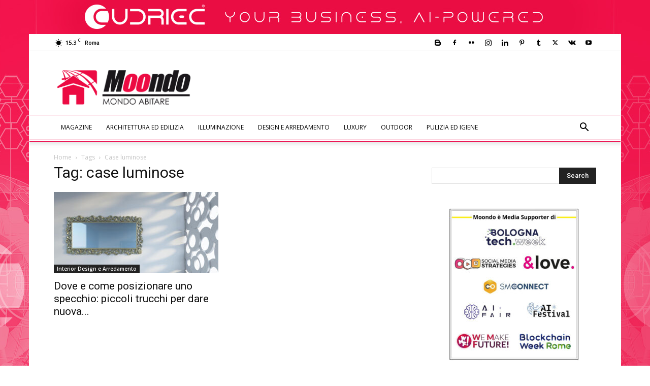

--- FILE ---
content_type: text/html; charset=UTF-8
request_url: https://abitare.moondo.info/tag/case-luminose/
body_size: 153404
content:
<!doctype html >
<!--[if IE 8]>    <html class="ie8" lang="en"> <![endif]-->
<!--[if IE 9]>    <html class="ie9" lang="en"> <![endif]-->
<!--[if gt IE 8]><!--> <html lang="it-IT"> <!--<![endif]-->
<head>
    <title>case luminose | Moondo Abitare</title>
    <meta charset="UTF-8" />
    <meta name="viewport" content="width=device-width, initial-scale=1.0">
    <link rel="pingback" href="https://abitare.moondo.info/xmlrpc.php" />
    <!-- Google Tag Manager -->
<script>(function(w,d,s,l,i){w[l]=w[l]||[];w[l].push({'gtm.start':
new Date().getTime(),event:'gtm.js'});var f=d.getElementsByTagName(s)[0],
j=d.createElement(s),dl=l!='dataLayer'?'&l='+l:'';j.async=true;j.src=
'https://www.googletagmanager.com/gtm.js?id='+i+dl;f.parentNode.insertBefore(j,f);
})(window,document,'script','dataLayer','GTM-N2RQ8ZH');</script>
<!-- End Google Tag Manager --><meta name='robots' content='index, follow, max-image-preview:large, max-snippet:-1, max-video-preview:-1' />
<link rel="icon" type="image/png" href="https://abitare.moondo.info/files/2017/10/Abitare16x16.png"><link rel="apple-touch-icon" sizes="76x76" href="https://abitare.moondo.info/files/2017/10/Abitare76x76.png"/><link rel="apple-touch-icon" sizes="120x120" href="https://abitare.moondo.info/files/2017/10/Abitare120x120.png"/><link rel="apple-touch-icon" sizes="152x152" href="https://abitare.moondo.info/files/2017/10/Abitare152x152.png"/><link rel="apple-touch-icon" sizes="114x114" href="https://abitare.moondo.info/files/2017/10/Abitare114x114.png"/><link rel="apple-touch-icon" sizes="144x144" href="https://abitare.moondo.info/files/2017/10/Abitare144x144.png"/>
	<!-- This site is optimized with the Yoast SEO plugin v23.4 - https://yoast.com/wordpress/plugins/seo/ -->
	<link rel="canonical" href="https://abitare.moondo.info/tag/case-luminose/" />
	<meta property="og:locale" content="it_IT" />
	<meta property="og:type" content="article" />
	<meta property="og:title" content="case luminose | Moondo Abitare" />
	<meta property="og:url" content="https://abitare.moondo.info/tag/case-luminose/" />
	<meta property="og:site_name" content="Moondo Abitare" />
	<meta name="twitter:card" content="summary_large_image" />
	<meta name="twitter:site" content="@moondo_info" />
	<!-- / Yoast SEO plugin. -->


<link rel="manifest" href="/wp-json/pwa-for-wp/v2/pwa-manifest-json">
<link rel="apple-touch-icon" sizes="512x512" href="https://abitare.moondo.info/wp-content/plugins/pwa-for-wp/images/logo-512x512.png">
<link rel="apple-touch-icon-precomposed" sizes="192x192" href="https://abitare.moondo.info/wp-content/plugins/pwa-for-wp/images/logo.png">
<link rel="amphtml" href="https://abitare.moondo.info/tag/case-luminose/amp/" /><meta name="generator" content="AMP for WP 1.0.98"/><link rel='dns-prefetch' href='//fonts.googleapis.com' />
<link rel="alternate" type="application/rss+xml" title="Moondo Abitare &raquo; Feed" href="https://abitare.moondo.info/feed/" />
<link rel="alternate" type="application/rss+xml" title="Moondo Abitare &raquo; Feed dei commenti" href="https://abitare.moondo.info/comments/feed/" />
<link rel="alternate" type="application/rss+xml" title="Moondo Abitare &raquo; case luminose Feed del tag" href="https://abitare.moondo.info/tag/case-luminose/feed/" />
<script type="text/javascript">
/* <![CDATA[ */
window._wpemojiSettings = {"baseUrl":"https:\/\/s.w.org\/images\/core\/emoji\/15.0.3\/72x72\/","ext":".png","svgUrl":"https:\/\/s.w.org\/images\/core\/emoji\/15.0.3\/svg\/","svgExt":".svg","source":{"concatemoji":"https:\/\/abitare.moondo.info\/wp-includes\/js\/wp-emoji-release.min.js?ver=759cec565d85a1477dad5c20425ee3ac"}};
/*! This file is auto-generated */
!function(i,n){var o,s,e;function c(e){try{var t={supportTests:e,timestamp:(new Date).valueOf()};sessionStorage.setItem(o,JSON.stringify(t))}catch(e){}}function p(e,t,n){e.clearRect(0,0,e.canvas.width,e.canvas.height),e.fillText(t,0,0);var t=new Uint32Array(e.getImageData(0,0,e.canvas.width,e.canvas.height).data),r=(e.clearRect(0,0,e.canvas.width,e.canvas.height),e.fillText(n,0,0),new Uint32Array(e.getImageData(0,0,e.canvas.width,e.canvas.height).data));return t.every(function(e,t){return e===r[t]})}function u(e,t,n){switch(t){case"flag":return n(e,"\ud83c\udff3\ufe0f\u200d\u26a7\ufe0f","\ud83c\udff3\ufe0f\u200b\u26a7\ufe0f")?!1:!n(e,"\ud83c\uddfa\ud83c\uddf3","\ud83c\uddfa\u200b\ud83c\uddf3")&&!n(e,"\ud83c\udff4\udb40\udc67\udb40\udc62\udb40\udc65\udb40\udc6e\udb40\udc67\udb40\udc7f","\ud83c\udff4\u200b\udb40\udc67\u200b\udb40\udc62\u200b\udb40\udc65\u200b\udb40\udc6e\u200b\udb40\udc67\u200b\udb40\udc7f");case"emoji":return!n(e,"\ud83d\udc26\u200d\u2b1b","\ud83d\udc26\u200b\u2b1b")}return!1}function f(e,t,n){var r="undefined"!=typeof WorkerGlobalScope&&self instanceof WorkerGlobalScope?new OffscreenCanvas(300,150):i.createElement("canvas"),a=r.getContext("2d",{willReadFrequently:!0}),o=(a.textBaseline="top",a.font="600 32px Arial",{});return e.forEach(function(e){o[e]=t(a,e,n)}),o}function t(e){var t=i.createElement("script");t.src=e,t.defer=!0,i.head.appendChild(t)}"undefined"!=typeof Promise&&(o="wpEmojiSettingsSupports",s=["flag","emoji"],n.supports={everything:!0,everythingExceptFlag:!0},e=new Promise(function(e){i.addEventListener("DOMContentLoaded",e,{once:!0})}),new Promise(function(t){var n=function(){try{var e=JSON.parse(sessionStorage.getItem(o));if("object"==typeof e&&"number"==typeof e.timestamp&&(new Date).valueOf()<e.timestamp+604800&&"object"==typeof e.supportTests)return e.supportTests}catch(e){}return null}();if(!n){if("undefined"!=typeof Worker&&"undefined"!=typeof OffscreenCanvas&&"undefined"!=typeof URL&&URL.createObjectURL&&"undefined"!=typeof Blob)try{var e="postMessage("+f.toString()+"("+[JSON.stringify(s),u.toString(),p.toString()].join(",")+"));",r=new Blob([e],{type:"text/javascript"}),a=new Worker(URL.createObjectURL(r),{name:"wpTestEmojiSupports"});return void(a.onmessage=function(e){c(n=e.data),a.terminate(),t(n)})}catch(e){}c(n=f(s,u,p))}t(n)}).then(function(e){for(var t in e)n.supports[t]=e[t],n.supports.everything=n.supports.everything&&n.supports[t],"flag"!==t&&(n.supports.everythingExceptFlag=n.supports.everythingExceptFlag&&n.supports[t]);n.supports.everythingExceptFlag=n.supports.everythingExceptFlag&&!n.supports.flag,n.DOMReady=!1,n.readyCallback=function(){n.DOMReady=!0}}).then(function(){return e}).then(function(){var e;n.supports.everything||(n.readyCallback(),(e=n.source||{}).concatemoji?t(e.concatemoji):e.wpemoji&&e.twemoji&&(t(e.twemoji),t(e.wpemoji)))}))}((window,document),window._wpemojiSettings);
/* ]]> */
</script>
<style id='wp-emoji-styles-inline-css' type='text/css'>

	img.wp-smiley, img.emoji {
		display: inline !important;
		border: none !important;
		box-shadow: none !important;
		height: 1em !important;
		width: 1em !important;
		margin: 0 0.07em !important;
		vertical-align: -0.1em !important;
		background: none !important;
		padding: 0 !important;
	}
</style>
<style id='classic-theme-styles-inline-css' type='text/css'>
/*! This file is auto-generated */
.wp-block-button__link{color:#fff;background-color:#32373c;border-radius:9999px;box-shadow:none;text-decoration:none;padding:calc(.667em + 2px) calc(1.333em + 2px);font-size:1.125em}.wp-block-file__button{background:#32373c;color:#fff;text-decoration:none}
</style>
<style id='global-styles-inline-css' type='text/css'>
:root{--wp--preset--aspect-ratio--square: 1;--wp--preset--aspect-ratio--4-3: 4/3;--wp--preset--aspect-ratio--3-4: 3/4;--wp--preset--aspect-ratio--3-2: 3/2;--wp--preset--aspect-ratio--2-3: 2/3;--wp--preset--aspect-ratio--16-9: 16/9;--wp--preset--aspect-ratio--9-16: 9/16;--wp--preset--color--black: #000000;--wp--preset--color--cyan-bluish-gray: #abb8c3;--wp--preset--color--white: #ffffff;--wp--preset--color--pale-pink: #f78da7;--wp--preset--color--vivid-red: #cf2e2e;--wp--preset--color--luminous-vivid-orange: #ff6900;--wp--preset--color--luminous-vivid-amber: #fcb900;--wp--preset--color--light-green-cyan: #7bdcb5;--wp--preset--color--vivid-green-cyan: #00d084;--wp--preset--color--pale-cyan-blue: #8ed1fc;--wp--preset--color--vivid-cyan-blue: #0693e3;--wp--preset--color--vivid-purple: #9b51e0;--wp--preset--gradient--vivid-cyan-blue-to-vivid-purple: linear-gradient(135deg,rgba(6,147,227,1) 0%,rgb(155,81,224) 100%);--wp--preset--gradient--light-green-cyan-to-vivid-green-cyan: linear-gradient(135deg,rgb(122,220,180) 0%,rgb(0,208,130) 100%);--wp--preset--gradient--luminous-vivid-amber-to-luminous-vivid-orange: linear-gradient(135deg,rgba(252,185,0,1) 0%,rgba(255,105,0,1) 100%);--wp--preset--gradient--luminous-vivid-orange-to-vivid-red: linear-gradient(135deg,rgba(255,105,0,1) 0%,rgb(207,46,46) 100%);--wp--preset--gradient--very-light-gray-to-cyan-bluish-gray: linear-gradient(135deg,rgb(238,238,238) 0%,rgb(169,184,195) 100%);--wp--preset--gradient--cool-to-warm-spectrum: linear-gradient(135deg,rgb(74,234,220) 0%,rgb(151,120,209) 20%,rgb(207,42,186) 40%,rgb(238,44,130) 60%,rgb(251,105,98) 80%,rgb(254,248,76) 100%);--wp--preset--gradient--blush-light-purple: linear-gradient(135deg,rgb(255,206,236) 0%,rgb(152,150,240) 100%);--wp--preset--gradient--blush-bordeaux: linear-gradient(135deg,rgb(254,205,165) 0%,rgb(254,45,45) 50%,rgb(107,0,62) 100%);--wp--preset--gradient--luminous-dusk: linear-gradient(135deg,rgb(255,203,112) 0%,rgb(199,81,192) 50%,rgb(65,88,208) 100%);--wp--preset--gradient--pale-ocean: linear-gradient(135deg,rgb(255,245,203) 0%,rgb(182,227,212) 50%,rgb(51,167,181) 100%);--wp--preset--gradient--electric-grass: linear-gradient(135deg,rgb(202,248,128) 0%,rgb(113,206,126) 100%);--wp--preset--gradient--midnight: linear-gradient(135deg,rgb(2,3,129) 0%,rgb(40,116,252) 100%);--wp--preset--font-size--small: 11px;--wp--preset--font-size--medium: 20px;--wp--preset--font-size--large: 32px;--wp--preset--font-size--x-large: 42px;--wp--preset--font-size--regular: 15px;--wp--preset--font-size--larger: 50px;--wp--preset--spacing--20: 0.44rem;--wp--preset--spacing--30: 0.67rem;--wp--preset--spacing--40: 1rem;--wp--preset--spacing--50: 1.5rem;--wp--preset--spacing--60: 2.25rem;--wp--preset--spacing--70: 3.38rem;--wp--preset--spacing--80: 5.06rem;--wp--preset--shadow--natural: 6px 6px 9px rgba(0, 0, 0, 0.2);--wp--preset--shadow--deep: 12px 12px 50px rgba(0, 0, 0, 0.4);--wp--preset--shadow--sharp: 6px 6px 0px rgba(0, 0, 0, 0.2);--wp--preset--shadow--outlined: 6px 6px 0px -3px rgba(255, 255, 255, 1), 6px 6px rgba(0, 0, 0, 1);--wp--preset--shadow--crisp: 6px 6px 0px rgba(0, 0, 0, 1);}:where(.is-layout-flex){gap: 0.5em;}:where(.is-layout-grid){gap: 0.5em;}body .is-layout-flex{display: flex;}.is-layout-flex{flex-wrap: wrap;align-items: center;}.is-layout-flex > :is(*, div){margin: 0;}body .is-layout-grid{display: grid;}.is-layout-grid > :is(*, div){margin: 0;}:where(.wp-block-columns.is-layout-flex){gap: 2em;}:where(.wp-block-columns.is-layout-grid){gap: 2em;}:where(.wp-block-post-template.is-layout-flex){gap: 1.25em;}:where(.wp-block-post-template.is-layout-grid){gap: 1.25em;}.has-black-color{color: var(--wp--preset--color--black) !important;}.has-cyan-bluish-gray-color{color: var(--wp--preset--color--cyan-bluish-gray) !important;}.has-white-color{color: var(--wp--preset--color--white) !important;}.has-pale-pink-color{color: var(--wp--preset--color--pale-pink) !important;}.has-vivid-red-color{color: var(--wp--preset--color--vivid-red) !important;}.has-luminous-vivid-orange-color{color: var(--wp--preset--color--luminous-vivid-orange) !important;}.has-luminous-vivid-amber-color{color: var(--wp--preset--color--luminous-vivid-amber) !important;}.has-light-green-cyan-color{color: var(--wp--preset--color--light-green-cyan) !important;}.has-vivid-green-cyan-color{color: var(--wp--preset--color--vivid-green-cyan) !important;}.has-pale-cyan-blue-color{color: var(--wp--preset--color--pale-cyan-blue) !important;}.has-vivid-cyan-blue-color{color: var(--wp--preset--color--vivid-cyan-blue) !important;}.has-vivid-purple-color{color: var(--wp--preset--color--vivid-purple) !important;}.has-black-background-color{background-color: var(--wp--preset--color--black) !important;}.has-cyan-bluish-gray-background-color{background-color: var(--wp--preset--color--cyan-bluish-gray) !important;}.has-white-background-color{background-color: var(--wp--preset--color--white) !important;}.has-pale-pink-background-color{background-color: var(--wp--preset--color--pale-pink) !important;}.has-vivid-red-background-color{background-color: var(--wp--preset--color--vivid-red) !important;}.has-luminous-vivid-orange-background-color{background-color: var(--wp--preset--color--luminous-vivid-orange) !important;}.has-luminous-vivid-amber-background-color{background-color: var(--wp--preset--color--luminous-vivid-amber) !important;}.has-light-green-cyan-background-color{background-color: var(--wp--preset--color--light-green-cyan) !important;}.has-vivid-green-cyan-background-color{background-color: var(--wp--preset--color--vivid-green-cyan) !important;}.has-pale-cyan-blue-background-color{background-color: var(--wp--preset--color--pale-cyan-blue) !important;}.has-vivid-cyan-blue-background-color{background-color: var(--wp--preset--color--vivid-cyan-blue) !important;}.has-vivid-purple-background-color{background-color: var(--wp--preset--color--vivid-purple) !important;}.has-black-border-color{border-color: var(--wp--preset--color--black) !important;}.has-cyan-bluish-gray-border-color{border-color: var(--wp--preset--color--cyan-bluish-gray) !important;}.has-white-border-color{border-color: var(--wp--preset--color--white) !important;}.has-pale-pink-border-color{border-color: var(--wp--preset--color--pale-pink) !important;}.has-vivid-red-border-color{border-color: var(--wp--preset--color--vivid-red) !important;}.has-luminous-vivid-orange-border-color{border-color: var(--wp--preset--color--luminous-vivid-orange) !important;}.has-luminous-vivid-amber-border-color{border-color: var(--wp--preset--color--luminous-vivid-amber) !important;}.has-light-green-cyan-border-color{border-color: var(--wp--preset--color--light-green-cyan) !important;}.has-vivid-green-cyan-border-color{border-color: var(--wp--preset--color--vivid-green-cyan) !important;}.has-pale-cyan-blue-border-color{border-color: var(--wp--preset--color--pale-cyan-blue) !important;}.has-vivid-cyan-blue-border-color{border-color: var(--wp--preset--color--vivid-cyan-blue) !important;}.has-vivid-purple-border-color{border-color: var(--wp--preset--color--vivid-purple) !important;}.has-vivid-cyan-blue-to-vivid-purple-gradient-background{background: var(--wp--preset--gradient--vivid-cyan-blue-to-vivid-purple) !important;}.has-light-green-cyan-to-vivid-green-cyan-gradient-background{background: var(--wp--preset--gradient--light-green-cyan-to-vivid-green-cyan) !important;}.has-luminous-vivid-amber-to-luminous-vivid-orange-gradient-background{background: var(--wp--preset--gradient--luminous-vivid-amber-to-luminous-vivid-orange) !important;}.has-luminous-vivid-orange-to-vivid-red-gradient-background{background: var(--wp--preset--gradient--luminous-vivid-orange-to-vivid-red) !important;}.has-very-light-gray-to-cyan-bluish-gray-gradient-background{background: var(--wp--preset--gradient--very-light-gray-to-cyan-bluish-gray) !important;}.has-cool-to-warm-spectrum-gradient-background{background: var(--wp--preset--gradient--cool-to-warm-spectrum) !important;}.has-blush-light-purple-gradient-background{background: var(--wp--preset--gradient--blush-light-purple) !important;}.has-blush-bordeaux-gradient-background{background: var(--wp--preset--gradient--blush-bordeaux) !important;}.has-luminous-dusk-gradient-background{background: var(--wp--preset--gradient--luminous-dusk) !important;}.has-pale-ocean-gradient-background{background: var(--wp--preset--gradient--pale-ocean) !important;}.has-electric-grass-gradient-background{background: var(--wp--preset--gradient--electric-grass) !important;}.has-midnight-gradient-background{background: var(--wp--preset--gradient--midnight) !important;}.has-small-font-size{font-size: var(--wp--preset--font-size--small) !important;}.has-medium-font-size{font-size: var(--wp--preset--font-size--medium) !important;}.has-large-font-size{font-size: var(--wp--preset--font-size--large) !important;}.has-x-large-font-size{font-size: var(--wp--preset--font-size--x-large) !important;}
:where(.wp-block-post-template.is-layout-flex){gap: 1.25em;}:where(.wp-block-post-template.is-layout-grid){gap: 1.25em;}
:where(.wp-block-columns.is-layout-flex){gap: 2em;}:where(.wp-block-columns.is-layout-grid){gap: 2em;}
:root :where(.wp-block-pullquote){font-size: 1.5em;line-height: 1.6;}
</style>
<link rel='stylesheet' id='rss-retriever-css' href='https://abitare.moondo.info/wp-content/plugins/wp-rss-retriever/inc/css/rss-retriever.css?ver=1.6.10' type='text/css' media='all' />
<link rel='stylesheet' id='ppress-frontend-css' href='https://abitare.moondo.info/wp-content/plugins/wp-user-avatar/assets/css/frontend.min.css?ver=4.15.13' type='text/css' media='all' />
<link rel='stylesheet' id='ppress-flatpickr-css' href='https://abitare.moondo.info/wp-content/plugins/wp-user-avatar/assets/flatpickr/flatpickr.min.css?ver=4.15.13' type='text/css' media='all' />
<link rel='stylesheet' id='ppress-select2-css' href='https://abitare.moondo.info/wp-content/plugins/wp-user-avatar/assets/select2/select2.min.css?ver=759cec565d85a1477dad5c20425ee3ac' type='text/css' media='all' />
<link rel='stylesheet' id='td-plugin-newsletter-css' href='https://abitare.moondo.info/wp-content/plugins/td-newsletter/style.css?ver=12.6.5' type='text/css' media='all' />
<link rel='stylesheet' id='td-plugin-multi-purpose-css' href='https://abitare.moondo.info/wp-content/plugins/td-composer/td-multi-purpose/style.css?ver=6217cd4d7820e3bfbc83cc495211f01b' type='text/css' media='all' />
<link rel='stylesheet' id='google-fonts-style-css' href='https://fonts.googleapis.com/css?family=Open+Sans%3A400%2C600%2C700%7CRoboto%3A400%2C500%2C700&#038;display=swap&#038;ver=12.6.5' type='text/css' media='all' />
<link rel='stylesheet' id='td-theme-css' href='https://abitare.moondo.info/wp-content/themes/Newspaper/style.css?ver=12.6.5' type='text/css' media='all' />
<style id='td-theme-inline-css' type='text/css'>@media (max-width:767px){.td-header-desktop-wrap{display:none}}@media (min-width:767px){.td-header-mobile-wrap{display:none}}</style>
<link rel='stylesheet' id='td-theme-child-css' href='https://abitare.moondo.info/wp-content/themes/Newspaper-child/style.css?ver=12.6.5c' type='text/css' media='all' />
<link rel='stylesheet' id='pwaforwp-style-css' href='https://abitare.moondo.info/wp-content/plugins/pwa-for-wp/assets/css/pwaforwp-main.min.css?ver=1.7.74' type='text/css' media='all' />
<link rel='stylesheet' id='td-legacy-framework-front-style-css' href='https://abitare.moondo.info/wp-content/plugins/td-composer/legacy/Newspaper/assets/css/td_legacy_main.css?ver=6217cd4d7820e3bfbc83cc495211f01b' type='text/css' media='all' />
<link rel='stylesheet' id='td-standard-pack-framework-front-style-css' href='https://abitare.moondo.info/wp-content/plugins/td-standard-pack/Newspaper/assets/css/td_standard_pack_main.css?ver=4a3a1b49b2d9e88d0d2e7189313f4145' type='text/css' media='all' />
<link rel='stylesheet' id='tdb_style_cloud_templates_front-css' href='https://abitare.moondo.info/wp-content/plugins/td-cloud-library/assets/css/tdb_main.css?ver=be262a20ca49ba5e513ad6176c77b975' type='text/css' media='all' />
<script type="text/javascript" src="https://abitare.moondo.info/wp-includes/js/jquery/jquery.min.js?ver=3.7.1" id="jquery-core-js"></script>
<script type="text/javascript" src="https://abitare.moondo.info/wp-includes/js/jquery/jquery-migrate.min.js?ver=3.4.1" id="jquery-migrate-js"></script>
<script type="text/javascript" src="https://abitare.moondo.info/wp-content/plugins/wp-user-avatar/assets/flatpickr/flatpickr.min.js?ver=4.15.13" id="ppress-flatpickr-js"></script>
<script type="text/javascript" src="https://abitare.moondo.info/wp-content/plugins/wp-user-avatar/assets/select2/select2.min.js?ver=4.15.13" id="ppress-select2-js"></script>
<link rel="https://api.w.org/" href="https://abitare.moondo.info/wp-json/" /><link rel="alternate" title="JSON" type="application/json" href="https://abitare.moondo.info/wp-json/wp/v2/tags/780" /><!-- Audience Facebook -->
<meta property="fb:pages" content="593947607341988" />
<!-- Audience Articoli correlati facebok -->
<meta property="fb:op-recirculation-ads" content="placement_id=336458500173626_340781529741323">    <script>
        window.tdb_global_vars = {"wpRestUrl":"https:\/\/abitare.moondo.info\/wp-json\/","permalinkStructure":"\/%postname%\/"};
        window.tdb_p_autoload_vars = {"isAjax":false,"isAdminBarShowing":false,"autoloadScrollPercent":50};
    </script>
    
    <style id="tdb-global-colors">:root{--accent-color:#fff}</style>
	


<script type="application/ld+json" class="saswp-schema-markup-output">
[{"@context":"https:\/\/schema.org\/","@type":"CollectionPage","@id":"https:\/\/abitare.moondo.info\/tag\/case-luminose\/#CollectionPage","headline":"case luminose Category","description":"","url":"https:\/\/abitare.moondo.info\/tag\/case-luminose\/","hasPart":[{"@type":"Article","headline":"Dove e come posizionare uno specchio: piccoli trucchi per dare nuova luce a casa nostra","url":"https:\/\/abitare.moondo.info\/dove-e-come-posizionare-uno-specchio\/","datePublished":"2024-12-17T06:40:00+01:00","dateModified":"2025-08-27T09:06:22+02:00","mainEntityOfPage":"https:\/\/abitare.moondo.info\/dove-e-come-posizionare-uno-specchio\/","author":{"@type":"Person","name":"Deva Angelelli","description":"Studentessa del liceo classico, appassionata di viaggi, cucina, musica e fitness. Amo leggere, disegnare, truccarmi e ho un grande affetto per gli animali. Sogno nel cassetto? Andare a vivere in America ;-)","url":"https:\/\/abitare.moondo.info\/author\/devaangelelli\/","sameAs":["https:\/\/www.instagram.com\/devaangelelli\/","https:\/\/www.linkedin.com\/in\/deva-angelelli-ab48a4249\/"],"image":{"@type":"ImageObject","url":"https:\/\/abitare.moondo.info\/files\/2023\/08\/Deva-Angelelli-150x150.png","height":96,"width":96}},"publisher":{"@type":"Organization","name":"Mondo Abitare","url":"https:\/\/abitare.moondo.info","logo":{"@type":"ImageObject","url":"https:\/\/abitare.moondo.info\/files\/2017\/10\/Logo_Abitare140x48.png","width":"140","height":"48"}},"image":[{"@type":"ImageObject","@id":"https:\/\/abitare.moondo.info\/dove-e-come-posizionare-uno-specchio\/#primaryimage","url":"https:\/\/abitare.moondo.info\/files\/2017\/09\/gli-specchi-incrementano-la-luce-in-casa.jpg","width":"1250","height":"833","caption":"L'IMPORTANZA DI UNO SPECCHIO"},{"@type":"ImageObject","url":"https:\/\/abitare.moondo.info\/wp-content\/uploads\/sites\/2\/2017\/09\/composizione-specchi2.jpg","width":0,"height":0,"caption":"specchio"},{"@type":"ImageObject","url":"https:\/\/abitare.moondo.info\/wp-content\/uploads\/sites\/2\/2017\/09\/gli-specchi-incrementano-la-luce-in-casa.jpg","width":0,"height":0,"caption":"specchio"},{"@type":"ImageObject","url":"https:\/\/abitare.moondo.info\/wp-content\/uploads\/sites\/2\/2017\/09\/specchi.jpg","width":0,"height":0,"caption":"specchio"}]}]},

{"@context":"https:\/\/schema.org\/","@type":"BreadcrumbList","@id":"https:\/\/abitare.moondo.info\/tag\/case-luminose\/#breadcrumb","itemListElement":[{"@type":"ListItem","position":1,"item":{"@id":"https:\/\/abitare.moondo.info","name":"Moondo Abitare"}},{"@type":"ListItem","position":2,"item":{"@id":"https:\/\/abitare.moondo.info\/tag\/case-luminose\/","name":"case luminose"}}]}]
</script>

      <meta name="onesignal" content="wordpress-plugin"/>
            <script>

      window.OneSignal = window.OneSignal || [];

      OneSignal.push( function() {
        OneSignal.SERVICE_WORKER_UPDATER_PATH = "OneSignalSDKUpdaterWorker.js.php";
                      OneSignal.SERVICE_WORKER_PATH = "OneSignalSDKWorker.js.php";
                      OneSignal.SERVICE_WORKER_PARAM = { scope: "/" };
        OneSignal.setDefaultNotificationUrl("https://abitare.moondo.info");
        var oneSignal_options = {};
        window._oneSignalInitOptions = oneSignal_options;

        oneSignal_options['wordpress'] = true;
oneSignal_options['appId'] = 'e63b6b1e-3470-4cdb-b517-fd5139be56c2';
oneSignal_options['allowLocalhostAsSecureOrigin'] = true;
oneSignal_options['welcomeNotification'] = { };
oneSignal_options['welcomeNotification']['title'] = "Mondo Abitare - News by MOONDO";
oneSignal_options['welcomeNotification']['message'] = "Grazie per aver accettato di ricevere le nostre news!";
oneSignal_options['welcomeNotification']['url'] = "https://abitare.moondo.info";
oneSignal_options['path'] = "https://abitare.moondo.info/wp-content/plugins/onesignal-free-web-push-notifications/sdk_files/";
oneSignal_options['safari_web_id'] = "web.onesignal.auto.4ddec2dc-5c48-40c7-bde8-da7159bee241";
oneSignal_options['persistNotification'] = false;
oneSignal_options['promptOptions'] = { };
oneSignal_options['promptOptions']['actionMessage'] = "Ricevi gratuitamente in anteprima le notifiche di Mondo Abitare e senza registrarti:";
oneSignal_options['promptOptions']['exampleNotificationTitleDesktop'] = "Mondo Abitare Notifica di esempio";
oneSignal_options['promptOptions']['exampleNotificationMessageDesktop'] = "Messaggio di esempio della nostra notifica";
oneSignal_options['promptOptions']['exampleNotificationTitleMobile'] = "Mondo Abitare Notifica di esempio";
oneSignal_options['promptOptions']['exampleNotificationMessageMobile'] = "Messaggio di esempio della nostra notifica";
oneSignal_options['promptOptions']['exampleNotificationCaption'] = "Accettazione modificabile in qualsiasi momento";
oneSignal_options['promptOptions']['acceptButtonText'] = "ACCETTO";
oneSignal_options['promptOptions']['cancelButtonText'] = "No grazie";
oneSignal_options['promptOptions']['siteName'] = "Mondo Abitare by MOONDO";
oneSignal_options['promptOptions']['autoAcceptTitle'] = "Clicca per continuare";
oneSignal_options['notifyButton'] = { };
oneSignal_options['notifyButton']['enable'] = true;
oneSignal_options['notifyButton']['position'] = 'bottom-right';
oneSignal_options['notifyButton']['theme'] = 'default';
oneSignal_options['notifyButton']['size'] = 'medium';
oneSignal_options['notifyButton']['displayPredicate'] = function() {
              return OneSignal.isPushNotificationsEnabled()
                      .then(function(isPushEnabled) {
                          return !isPushEnabled;
                      });
            };
oneSignal_options['notifyButton']['showCredit'] = false;
oneSignal_options['notifyButton']['text'] = {};
oneSignal_options['notifyButton']['text']['tip.state.unsubscribed'] = 'Ricevi le news di Mondo Abitare senza alcuna registrazione';
oneSignal_options['notifyButton']['text']['tip.state.subscribed'] = 'Complimenti!  Sei ricevendo le news di Mondo Abitare';
oneSignal_options['notifyButton']['text']['tip.state.blocked'] = 'Notifiche Mondo Abitiare bloccate';
oneSignal_options['notifyButton']['text']['message.action.subscribed'] = 'Grazie per aver accettato di ricevere le nostre news!';
oneSignal_options['notifyButton']['text']['message.action.resubscribed'] = 'Bentornato!!!';
oneSignal_options['notifyButton']['text']['message.action.unsubscribed'] = 'Non riceverai più notifiche da Mondo Abitare';
oneSignal_options['notifyButton']['text']['dialog.main.title'] = 'Gestisci le tue notifiche';
oneSignal_options['notifyButton']['text']['dialog.main.button.subscribe'] = 'Iscriviti';
oneSignal_options['notifyButton']['text']['dialog.main.button.unsubscribe'] = 'Cancellati';
oneSignal_options['notifyButton']['text']['dialog.blocked.title'] = 'Sblocca le notifiche';
oneSignal_options['notifyButton']['text']['dialog.blocked.message'] = 'Segui le istruzioni:';
oneSignal_options['notifyButton']['colors'] = {};
oneSignal_options['notifyButton']['offset'] = {};
oneSignal_options['notifyButton']['offset']['bottom'] = '200px';
oneSignal_options['notifyButton']['offset']['right'] = '2px';
                OneSignal.init(window._oneSignalInitOptions);
                OneSignal.showSlidedownPrompt();      });

      function documentInitOneSignal() {
        var oneSignal_elements = document.getElementsByClassName("OneSignal-prompt");

        var oneSignalLinkClickHandler = function(event) { OneSignal.push(['registerForPushNotifications']); event.preventDefault(); };        for(var i = 0; i < oneSignal_elements.length; i++)
          oneSignal_elements[i].addEventListener('click', oneSignalLinkClickHandler, false);
      }

      if (document.readyState === 'complete') {
           documentInitOneSignal();
      }
      else {
           window.addEventListener("load", function(event){
               documentInitOneSignal();
          });
      }
    </script>
    <script>
		if(screen.width<769){
        	window.location = "https://abitare.moondo.info/tag/case-luminose/amp/";
        }
    	</script>

<!-- JS generated by theme -->

<script>
    
    

	    var tdBlocksArray = []; //here we store all the items for the current page

	    // td_block class - each ajax block uses a object of this class for requests
	    function tdBlock() {
		    this.id = '';
		    this.block_type = 1; //block type id (1-234 etc)
		    this.atts = '';
		    this.td_column_number = '';
		    this.td_current_page = 1; //
		    this.post_count = 0; //from wp
		    this.found_posts = 0; //from wp
		    this.max_num_pages = 0; //from wp
		    this.td_filter_value = ''; //current live filter value
		    this.is_ajax_running = false;
		    this.td_user_action = ''; // load more or infinite loader (used by the animation)
		    this.header_color = '';
		    this.ajax_pagination_infinite_stop = ''; //show load more at page x
	    }

        // td_js_generator - mini detector
        ( function () {
            var htmlTag = document.getElementsByTagName("html")[0];

	        if ( navigator.userAgent.indexOf("MSIE 10.0") > -1 ) {
                htmlTag.className += ' ie10';
            }

            if ( !!navigator.userAgent.match(/Trident.*rv\:11\./) ) {
                htmlTag.className += ' ie11';
            }

	        if ( navigator.userAgent.indexOf("Edge") > -1 ) {
                htmlTag.className += ' ieEdge';
            }

            if ( /(iPad|iPhone|iPod)/g.test(navigator.userAgent) ) {
                htmlTag.className += ' td-md-is-ios';
            }

            var user_agent = navigator.userAgent.toLowerCase();
            if ( user_agent.indexOf("android") > -1 ) {
                htmlTag.className += ' td-md-is-android';
            }

            if ( -1 !== navigator.userAgent.indexOf('Mac OS X')  ) {
                htmlTag.className += ' td-md-is-os-x';
            }

            if ( /chrom(e|ium)/.test(navigator.userAgent.toLowerCase()) ) {
               htmlTag.className += ' td-md-is-chrome';
            }

            if ( -1 !== navigator.userAgent.indexOf('Firefox') ) {
                htmlTag.className += ' td-md-is-firefox';
            }

            if ( -1 !== navigator.userAgent.indexOf('Safari') && -1 === navigator.userAgent.indexOf('Chrome') ) {
                htmlTag.className += ' td-md-is-safari';
            }

            if( -1 !== navigator.userAgent.indexOf('IEMobile') ){
                htmlTag.className += ' td-md-is-iemobile';
            }

        })();

        var tdLocalCache = {};

        ( function () {
            "use strict";

            tdLocalCache = {
                data: {},
                remove: function (resource_id) {
                    delete tdLocalCache.data[resource_id];
                },
                exist: function (resource_id) {
                    return tdLocalCache.data.hasOwnProperty(resource_id) && tdLocalCache.data[resource_id] !== null;
                },
                get: function (resource_id) {
                    return tdLocalCache.data[resource_id];
                },
                set: function (resource_id, cachedData) {
                    tdLocalCache.remove(resource_id);
                    tdLocalCache.data[resource_id] = cachedData;
                }
            };
        })();

    
    
var td_viewport_interval_list=[{"limitBottom":767,"sidebarWidth":228},{"limitBottom":1018,"sidebarWidth":300},{"limitBottom":1140,"sidebarWidth":324}];
var tdc_is_installed="yes";
var td_ajax_url="https:\/\/abitare.moondo.info\/wp-admin\/admin-ajax.php?td_theme_name=Newspaper&v=12.6.5";
var td_get_template_directory_uri="https:\/\/abitare.moondo.info\/wp-content\/plugins\/td-composer\/legacy\/common";
var tds_snap_menu="smart_snap_always";
var tds_logo_on_sticky="";
var tds_header_style="";
var td_please_wait="Please wait...";
var td_email_user_pass_incorrect="User or password incorrect!";
var td_email_user_incorrect="Email or username incorrect!";
var td_email_incorrect="Email incorrect!";
var td_user_incorrect="Username incorrect!";
var td_email_user_empty="Email or username empty!";
var td_pass_empty="Pass empty!";
var td_pass_pattern_incorrect="Invalid Pass Pattern!";
var td_retype_pass_incorrect="Retyped Pass incorrect!";
var tds_more_articles_on_post_enable="";
var tds_more_articles_on_post_time_to_wait="";
var tds_more_articles_on_post_pages_distance_from_top=0;
var tds_captcha="";
var tds_theme_color_site_wide="#ec0b43";
var tds_smart_sidebar="enabled";
var tdThemeName="Newspaper";
var tdThemeNameWl="Newspaper";
var td_magnific_popup_translation_tPrev="Previous (Left arrow key)";
var td_magnific_popup_translation_tNext="Next (Right arrow key)";
var td_magnific_popup_translation_tCounter="%curr% of %total%";
var td_magnific_popup_translation_ajax_tError="The content from %url% could not be loaded.";
var td_magnific_popup_translation_image_tError="The image #%curr% could not be loaded.";
var tdBlockNonce="eeacdedfb1";
var tdMobileMenu="enabled";
var tdMobileSearch="enabled";
var tdsDateFormat="l  j  F  Y";
var tdDateNamesI18n={"month_names":["Gennaio","Febbraio","Marzo","Aprile","Maggio","Giugno","Luglio","Agosto","Settembre","Ottobre","Novembre","Dicembre"],"month_names_short":["Gen","Feb","Mar","Apr","Mag","Giu","Lug","Ago","Set","Ott","Nov","Dic"],"day_names":["domenica","luned\u00ec","marted\u00ec","mercoled\u00ec","gioved\u00ec","venerd\u00ec","sabato"],"day_names_short":["Dom","Lun","Mar","Mer","Gio","Ven","Sab"]};
var tdb_modal_confirm="Save";
var tdb_modal_cancel="Cancel";
var tdb_modal_confirm_alt="Yes";
var tdb_modal_cancel_alt="No";
var td_ad_background_click_link="https:\/\/cudriec.com";
var td_ad_background_click_target="_blank";
</script>


<!-- Header style compiled by theme -->

<style>ul.sf-menu>.menu-item>a{font-size:12px;font-weight:normal}.td-scroll-up{position:fixed;bottom:4px;right:5px;cursor:pointer;z-index:9999}.ie9 .td-scroll-up{bottom:-70px}.ie9 .td-scroll-up-visible{bottom:5px}@media (max-width:767px){.td-scroll-up.td-hide-scroll-up-on-mob{display:none!important}}.td-scroll-up{display:none;width:40px;height:40px;background-color:var(--td_theme_color,#4db2ec);transform:translate3d(0,70px,0);transition:transform 0.4s cubic-bezier(.55,0,.1,1) 0s}.td-js-loaded .td-scroll-up{display:block!important}.td-scroll-up .td-icon-menu-up{position:relative;color:#fff;font-size:20px;display:block;text-align:center;width:40px;top:7px}.td-scroll-up-visible{transform:translate3d(0,0,0)}.td-md-is-android .td-scroll-up .td-icon-menu-up{padding-top:1px}:root{--td_theme_color:#ec0b43;--td_slider_text:rgba(236,11,67,0.7);--td_header_color:#ffffff;--td_text_header_color:#000000;--td_mobile_menu_color:#ffffff;--td_mobile_icons_color:#ec0b43}.td-header-style-12 .td-header-menu-wrap-full,.td-header-style-12 .td-affix,.td-grid-style-1.td-hover-1 .td-big-grid-post:hover .td-post-category,.td-grid-style-5.td-hover-1 .td-big-grid-post:hover .td-post-category,.td_category_template_3 .td-current-sub-category,.td_category_template_8 .td-category-header .td-category a.td-current-sub-category,.td_category_template_4 .td-category-siblings .td-category a:hover,.td_block_big_grid_9.td-grid-style-1 .td-post-category,.td_block_big_grid_9.td-grid-style-5 .td-post-category,.td-grid-style-6.td-hover-1 .td-module-thumb:after,.tdm-menu-active-style5 .td-header-menu-wrap .sf-menu>.current-menu-item>a,.tdm-menu-active-style5 .td-header-menu-wrap .sf-menu>.current-menu-ancestor>a,.tdm-menu-active-style5 .td-header-menu-wrap .sf-menu>.current-category-ancestor>a,.tdm-menu-active-style5 .td-header-menu-wrap .sf-menu>li>a:hover,.tdm-menu-active-style5 .td-header-menu-wrap .sf-menu>.sfHover>a{background-color:#ec0b43}.td_mega_menu_sub_cats .cur-sub-cat,.td-mega-span h3 a:hover,.td_mod_mega_menu:hover .entry-title a,.header-search-wrap .result-msg a:hover,.td-header-top-menu .td-drop-down-search .td_module_wrap:hover .entry-title a,.td-header-top-menu .td-icon-search:hover,.td-header-wrap .result-msg a:hover,.top-header-menu li a:hover,.top-header-menu .current-menu-item>a,.top-header-menu .current-menu-ancestor>a,.top-header-menu .current-category-ancestor>a,.td-social-icon-wrap>a:hover,.td-header-sp-top-widget .td-social-icon-wrap a:hover,.td_mod_related_posts:hover h3>a,.td-post-template-11 .td-related-title .td-related-left:hover,.td-post-template-11 .td-related-title .td-related-right:hover,.td-post-template-11 .td-related-title .td-cur-simple-item,.td-post-template-11 .td_block_related_posts .td-next-prev-wrap a:hover,.td-category-header .td-pulldown-category-filter-link:hover,.td-category-siblings .td-subcat-dropdown a:hover,.td-category-siblings .td-subcat-dropdown a.td-current-sub-category,.footer-text-wrap .footer-email-wrap a,.footer-social-wrap a:hover,.td_module_17 .td-read-more a:hover,.td_module_18 .td-read-more a:hover,.td_module_19 .td-post-author-name a:hover,.td-pulldown-syle-2 .td-subcat-dropdown:hover .td-subcat-more span,.td-pulldown-syle-2 .td-subcat-dropdown:hover .td-subcat-more i,.td-pulldown-syle-3 .td-subcat-dropdown:hover .td-subcat-more span,.td-pulldown-syle-3 .td-subcat-dropdown:hover .td-subcat-more i,.tdm-menu-active-style3 .tdm-header.td-header-wrap .sf-menu>.current-category-ancestor>a,.tdm-menu-active-style3 .tdm-header.td-header-wrap .sf-menu>.current-menu-ancestor>a,.tdm-menu-active-style3 .tdm-header.td-header-wrap .sf-menu>.current-menu-item>a,.tdm-menu-active-style3 .tdm-header.td-header-wrap .sf-menu>.sfHover>a,.tdm-menu-active-style3 .tdm-header.td-header-wrap .sf-menu>li>a:hover{color:#ec0b43}.td-mega-menu-page .wpb_content_element ul li a:hover,.td-theme-wrap .td-aj-search-results .td_module_wrap:hover .entry-title a,.td-theme-wrap .header-search-wrap .result-msg a:hover{color:#ec0b43!important}.td_category_template_8 .td-category-header .td-category a.td-current-sub-category,.td_category_template_4 .td-category-siblings .td-category a:hover,.tdm-menu-active-style4 .tdm-header .sf-menu>.current-menu-item>a,.tdm-menu-active-style4 .tdm-header .sf-menu>.current-menu-ancestor>a,.tdm-menu-active-style4 .tdm-header .sf-menu>.current-category-ancestor>a,.tdm-menu-active-style4 .tdm-header .sf-menu>li>a:hover,.tdm-menu-active-style4 .tdm-header .sf-menu>.sfHover>a{border-color:#ec0b43}.td-header-wrap .td-header-top-menu-full,.td-header-wrap .top-header-menu .sub-menu,.tdm-header-style-1.td-header-wrap .td-header-top-menu-full,.tdm-header-style-1.td-header-wrap .top-header-menu .sub-menu,.tdm-header-style-2.td-header-wrap .td-header-top-menu-full,.tdm-header-style-2.td-header-wrap .top-header-menu .sub-menu,.tdm-header-style-3.td-header-wrap .td-header-top-menu-full,.tdm-header-style-3.td-header-wrap .top-header-menu .sub-menu{background-color:#ffffff}.td-header-style-8 .td-header-top-menu-full{background-color:transparent}.td-header-style-8 .td-header-top-menu-full .td-header-top-menu{background-color:#ffffff;padding-left:15px;padding-right:15px}.td-header-wrap .td-header-top-menu-full .td-header-top-menu,.td-header-wrap .td-header-top-menu-full{border-bottom:none}.td-header-top-menu,.td-header-top-menu a,.td-header-wrap .td-header-top-menu-full .td-header-top-menu,.td-header-wrap .td-header-top-menu-full a,.td-header-style-8 .td-header-top-menu,.td-header-style-8 .td-header-top-menu a,.td-header-top-menu .td-drop-down-search .entry-title a{color:#000000}.top-header-menu .current-menu-item>a,.top-header-menu .current-menu-ancestor>a,.top-header-menu .current-category-ancestor>a,.top-header-menu li a:hover,.td-header-sp-top-widget .td-icon-search:hover{color:#8224e3}.td-header-wrap .td-header-sp-top-widget .td-icon-font,.td-header-style-7 .td-header-top-menu .td-social-icon-wrap .td-icon-font{color:#000000}.td-header-wrap .td-header-sp-top-widget i.td-icon-font:hover{color:#8224e3}.sf-menu>.current-menu-item>a:after,.sf-menu>.current-menu-ancestor>a:after,.sf-menu>.current-category-ancestor>a:after,.sf-menu>li:hover>a:after,.sf-menu>.sfHover>a:after,.td_block_mega_menu .td-next-prev-wrap a:hover,.td-mega-span .td-post-category:hover,.td-header-wrap .black-menu .sf-menu>li>a:hover,.td-header-wrap .black-menu .sf-menu>.current-menu-ancestor>a,.td-header-wrap .black-menu .sf-menu>.sfHover>a,.td-header-wrap .black-menu .sf-menu>.current-menu-item>a,.td-header-wrap .black-menu .sf-menu>.current-menu-ancestor>a,.td-header-wrap .black-menu .sf-menu>.current-category-ancestor>a,.tdm-menu-active-style5 .tdm-header .td-header-menu-wrap .sf-menu>.current-menu-item>a,.tdm-menu-active-style5 .tdm-header .td-header-menu-wrap .sf-menu>.current-menu-ancestor>a,.tdm-menu-active-style5 .tdm-header .td-header-menu-wrap .sf-menu>.current-category-ancestor>a,.tdm-menu-active-style5 .tdm-header .td-header-menu-wrap .sf-menu>li>a:hover,.tdm-menu-active-style5 .tdm-header .td-header-menu-wrap .sf-menu>.sfHover>a{background-color:#ec0b43}.td_block_mega_menu .td-next-prev-wrap a:hover,.tdm-menu-active-style4 .tdm-header .sf-menu>.current-menu-item>a,.tdm-menu-active-style4 .tdm-header .sf-menu>.current-menu-ancestor>a,.tdm-menu-active-style4 .tdm-header .sf-menu>.current-category-ancestor>a,.tdm-menu-active-style4 .tdm-header .sf-menu>li>a:hover,.tdm-menu-active-style4 .tdm-header .sf-menu>.sfHover>a{border-color:#ec0b43}.header-search-wrap .td-drop-down-search:before{border-color:transparent transparent #ec0b43 transparent}.td_mega_menu_sub_cats .cur-sub-cat,.td_mod_mega_menu:hover .entry-title a,.td-theme-wrap .sf-menu ul .td-menu-item>a:hover,.td-theme-wrap .sf-menu ul .sfHover>a,.td-theme-wrap .sf-menu ul .current-menu-ancestor>a,.td-theme-wrap .sf-menu ul .current-category-ancestor>a,.td-theme-wrap .sf-menu ul .current-menu-item>a,.tdm-menu-active-style3 .tdm-header.td-header-wrap .sf-menu>.current-menu-item>a,.tdm-menu-active-style3 .tdm-header.td-header-wrap .sf-menu>.current-menu-ancestor>a,.tdm-menu-active-style3 .tdm-header.td-header-wrap .sf-menu>.current-category-ancestor>a,.tdm-menu-active-style3 .tdm-header.td-header-wrap .sf-menu>li>a:hover,.tdm-menu-active-style3 .tdm-header.td-header-wrap .sf-menu>.sfHover>a{color:#ec0b43}.td-header-wrap .td-header-menu-wrap .sf-menu>li>a,.td-header-wrap .td-header-menu-social .td-social-icon-wrap a,.td-header-style-4 .td-header-menu-social .td-social-icon-wrap i,.td-header-style-5 .td-header-menu-social .td-social-icon-wrap i,.td-header-style-6 .td-header-menu-social .td-social-icon-wrap i,.td-header-style-12 .td-header-menu-social .td-social-icon-wrap i,.td-header-wrap .header-search-wrap #td-header-search-button .td-icon-search{color:#000000}.td-header-wrap .td-header-menu-social+.td-search-wrapper #td-header-search-button:before{background-color:#000000}ul.sf-menu>.td-menu-item>a,.td-theme-wrap .td-header-menu-social{font-size:12px;font-weight:normal}.td-theme-wrap .td-mega-menu ul,.td-theme-wrap .td_mega_menu_sub_cats .cur-sub-cat,.td-theme-wrap .td_mega_menu_sub_cats .cur-sub-cat:before{background-color:#ec0b43}.td-theme-wrap .td_mega_menu_sub_cats{background-color:#d1d1d1}@media (min-width:1141px){.td_stretch_content .td_block_mega_menu:before{background-color:#d1d1d1}}.td-theme-wrap .sf-menu .td-normal-menu .td-menu-item>a:hover,.td-theme-wrap .sf-menu .td-normal-menu .sfHover>a,.td-theme-wrap .sf-menu .td-normal-menu .current-menu-ancestor>a,.td-theme-wrap .sf-menu .td-normal-menu .current-category-ancestor>a,.td-theme-wrap .sf-menu .td-normal-menu .current-menu-item>a{color:#ec0b43}.td-footer-wrapper,.td-footer-wrapper .td_block_template_7 .td-block-title>*,.td-footer-wrapper .td_block_template_17 .td-block-title,.td-footer-wrapper .td-block-title-wrap .td-wrapper-pulldown-filter{background-color:#ffffff}.td-footer-wrapper,.td-footer-wrapper a,.td-footer-wrapper .block-title a,.td-footer-wrapper .block-title span,.td-footer-wrapper .block-title label,.td-footer-wrapper .td-excerpt,.td-footer-wrapper .td-post-author-name span,.td-footer-wrapper .td-post-date,.td-footer-wrapper .td-social-style3 .td_social_type a,.td-footer-wrapper .td-social-style3,.td-footer-wrapper .td-social-style4 .td_social_type a,.td-footer-wrapper .td-social-style4,.td-footer-wrapper .td-social-style9,.td-footer-wrapper .td-social-style10,.td-footer-wrapper .td-social-style2 .td_social_type a,.td-footer-wrapper .td-social-style8 .td_social_type a,.td-footer-wrapper .td-social-style2 .td_social_type,.td-footer-wrapper .td-social-style8 .td_social_type,.td-footer-template-13 .td-social-name,.td-footer-wrapper .td_block_template_7 .td-block-title>*{color:#000000}.td-footer-wrapper .widget_calendar th,.td-footer-wrapper .widget_calendar td,.td-footer-wrapper .td-social-style2 .td_social_type .td-social-box,.td-footer-wrapper .td-social-style8 .td_social_type .td-social-box,.td-social-style-2 .td-icon-font:after{border-color:#000000}.td-footer-wrapper .td-module-comments a,.td-footer-wrapper .td-post-category,.td-footer-wrapper .td-slide-meta .td-post-author-name span,.td-footer-wrapper .td-slide-meta .td-post-date{color:#fff}.td-footer-bottom-full .td-container::before{background-color:rgba(0,0,0,0.1)}.td-footer-wrapper::before{background-image:url('https://abitare.moondo.info/files/2016/08/sfondo-house.jpg')}.td-footer-wrapper::before{background-size:cover}.td-footer-wrapper::before{opacity:0.3}body{background-image:url("https://moondo.info/adv/Skin.jpg");background-repeat:no-repeat;background-position:center top;background-attachment:fixed}ul.sf-menu>.menu-item>a{font-size:12px;font-weight:normal}.td-scroll-up{position:fixed;bottom:4px;right:5px;cursor:pointer;z-index:9999}.ie9 .td-scroll-up{bottom:-70px}.ie9 .td-scroll-up-visible{bottom:5px}@media (max-width:767px){.td-scroll-up.td-hide-scroll-up-on-mob{display:none!important}}.td-scroll-up{display:none;width:40px;height:40px;background-color:var(--td_theme_color,#4db2ec);transform:translate3d(0,70px,0);transition:transform 0.4s cubic-bezier(.55,0,.1,1) 0s}.td-js-loaded .td-scroll-up{display:block!important}.td-scroll-up .td-icon-menu-up{position:relative;color:#fff;font-size:20px;display:block;text-align:center;width:40px;top:7px}.td-scroll-up-visible{transform:translate3d(0,0,0)}.td-md-is-android .td-scroll-up .td-icon-menu-up{padding-top:1px}:root{--td_theme_color:#ec0b43;--td_slider_text:rgba(236,11,67,0.7);--td_header_color:#ffffff;--td_text_header_color:#000000;--td_mobile_menu_color:#ffffff;--td_mobile_icons_color:#ec0b43}.td-header-style-12 .td-header-menu-wrap-full,.td-header-style-12 .td-affix,.td-grid-style-1.td-hover-1 .td-big-grid-post:hover .td-post-category,.td-grid-style-5.td-hover-1 .td-big-grid-post:hover .td-post-category,.td_category_template_3 .td-current-sub-category,.td_category_template_8 .td-category-header .td-category a.td-current-sub-category,.td_category_template_4 .td-category-siblings .td-category a:hover,.td_block_big_grid_9.td-grid-style-1 .td-post-category,.td_block_big_grid_9.td-grid-style-5 .td-post-category,.td-grid-style-6.td-hover-1 .td-module-thumb:after,.tdm-menu-active-style5 .td-header-menu-wrap .sf-menu>.current-menu-item>a,.tdm-menu-active-style5 .td-header-menu-wrap .sf-menu>.current-menu-ancestor>a,.tdm-menu-active-style5 .td-header-menu-wrap .sf-menu>.current-category-ancestor>a,.tdm-menu-active-style5 .td-header-menu-wrap .sf-menu>li>a:hover,.tdm-menu-active-style5 .td-header-menu-wrap .sf-menu>.sfHover>a{background-color:#ec0b43}.td_mega_menu_sub_cats .cur-sub-cat,.td-mega-span h3 a:hover,.td_mod_mega_menu:hover .entry-title a,.header-search-wrap .result-msg a:hover,.td-header-top-menu .td-drop-down-search .td_module_wrap:hover .entry-title a,.td-header-top-menu .td-icon-search:hover,.td-header-wrap .result-msg a:hover,.top-header-menu li a:hover,.top-header-menu .current-menu-item>a,.top-header-menu .current-menu-ancestor>a,.top-header-menu .current-category-ancestor>a,.td-social-icon-wrap>a:hover,.td-header-sp-top-widget .td-social-icon-wrap a:hover,.td_mod_related_posts:hover h3>a,.td-post-template-11 .td-related-title .td-related-left:hover,.td-post-template-11 .td-related-title .td-related-right:hover,.td-post-template-11 .td-related-title .td-cur-simple-item,.td-post-template-11 .td_block_related_posts .td-next-prev-wrap a:hover,.td-category-header .td-pulldown-category-filter-link:hover,.td-category-siblings .td-subcat-dropdown a:hover,.td-category-siblings .td-subcat-dropdown a.td-current-sub-category,.footer-text-wrap .footer-email-wrap a,.footer-social-wrap a:hover,.td_module_17 .td-read-more a:hover,.td_module_18 .td-read-more a:hover,.td_module_19 .td-post-author-name a:hover,.td-pulldown-syle-2 .td-subcat-dropdown:hover .td-subcat-more span,.td-pulldown-syle-2 .td-subcat-dropdown:hover .td-subcat-more i,.td-pulldown-syle-3 .td-subcat-dropdown:hover .td-subcat-more span,.td-pulldown-syle-3 .td-subcat-dropdown:hover .td-subcat-more i,.tdm-menu-active-style3 .tdm-header.td-header-wrap .sf-menu>.current-category-ancestor>a,.tdm-menu-active-style3 .tdm-header.td-header-wrap .sf-menu>.current-menu-ancestor>a,.tdm-menu-active-style3 .tdm-header.td-header-wrap .sf-menu>.current-menu-item>a,.tdm-menu-active-style3 .tdm-header.td-header-wrap .sf-menu>.sfHover>a,.tdm-menu-active-style3 .tdm-header.td-header-wrap .sf-menu>li>a:hover{color:#ec0b43}.td-mega-menu-page .wpb_content_element ul li a:hover,.td-theme-wrap .td-aj-search-results .td_module_wrap:hover .entry-title a,.td-theme-wrap .header-search-wrap .result-msg a:hover{color:#ec0b43!important}.td_category_template_8 .td-category-header .td-category a.td-current-sub-category,.td_category_template_4 .td-category-siblings .td-category a:hover,.tdm-menu-active-style4 .tdm-header .sf-menu>.current-menu-item>a,.tdm-menu-active-style4 .tdm-header .sf-menu>.current-menu-ancestor>a,.tdm-menu-active-style4 .tdm-header .sf-menu>.current-category-ancestor>a,.tdm-menu-active-style4 .tdm-header .sf-menu>li>a:hover,.tdm-menu-active-style4 .tdm-header .sf-menu>.sfHover>a{border-color:#ec0b43}.td-header-wrap .td-header-top-menu-full,.td-header-wrap .top-header-menu .sub-menu,.tdm-header-style-1.td-header-wrap .td-header-top-menu-full,.tdm-header-style-1.td-header-wrap .top-header-menu .sub-menu,.tdm-header-style-2.td-header-wrap .td-header-top-menu-full,.tdm-header-style-2.td-header-wrap .top-header-menu .sub-menu,.tdm-header-style-3.td-header-wrap .td-header-top-menu-full,.tdm-header-style-3.td-header-wrap .top-header-menu .sub-menu{background-color:#ffffff}.td-header-style-8 .td-header-top-menu-full{background-color:transparent}.td-header-style-8 .td-header-top-menu-full .td-header-top-menu{background-color:#ffffff;padding-left:15px;padding-right:15px}.td-header-wrap .td-header-top-menu-full .td-header-top-menu,.td-header-wrap .td-header-top-menu-full{border-bottom:none}.td-header-top-menu,.td-header-top-menu a,.td-header-wrap .td-header-top-menu-full .td-header-top-menu,.td-header-wrap .td-header-top-menu-full a,.td-header-style-8 .td-header-top-menu,.td-header-style-8 .td-header-top-menu a,.td-header-top-menu .td-drop-down-search .entry-title a{color:#000000}.top-header-menu .current-menu-item>a,.top-header-menu .current-menu-ancestor>a,.top-header-menu .current-category-ancestor>a,.top-header-menu li a:hover,.td-header-sp-top-widget .td-icon-search:hover{color:#8224e3}.td-header-wrap .td-header-sp-top-widget .td-icon-font,.td-header-style-7 .td-header-top-menu .td-social-icon-wrap .td-icon-font{color:#000000}.td-header-wrap .td-header-sp-top-widget i.td-icon-font:hover{color:#8224e3}.sf-menu>.current-menu-item>a:after,.sf-menu>.current-menu-ancestor>a:after,.sf-menu>.current-category-ancestor>a:after,.sf-menu>li:hover>a:after,.sf-menu>.sfHover>a:after,.td_block_mega_menu .td-next-prev-wrap a:hover,.td-mega-span .td-post-category:hover,.td-header-wrap .black-menu .sf-menu>li>a:hover,.td-header-wrap .black-menu .sf-menu>.current-menu-ancestor>a,.td-header-wrap .black-menu .sf-menu>.sfHover>a,.td-header-wrap .black-menu .sf-menu>.current-menu-item>a,.td-header-wrap .black-menu .sf-menu>.current-menu-ancestor>a,.td-header-wrap .black-menu .sf-menu>.current-category-ancestor>a,.tdm-menu-active-style5 .tdm-header .td-header-menu-wrap .sf-menu>.current-menu-item>a,.tdm-menu-active-style5 .tdm-header .td-header-menu-wrap .sf-menu>.current-menu-ancestor>a,.tdm-menu-active-style5 .tdm-header .td-header-menu-wrap .sf-menu>.current-category-ancestor>a,.tdm-menu-active-style5 .tdm-header .td-header-menu-wrap .sf-menu>li>a:hover,.tdm-menu-active-style5 .tdm-header .td-header-menu-wrap .sf-menu>.sfHover>a{background-color:#ec0b43}.td_block_mega_menu .td-next-prev-wrap a:hover,.tdm-menu-active-style4 .tdm-header .sf-menu>.current-menu-item>a,.tdm-menu-active-style4 .tdm-header .sf-menu>.current-menu-ancestor>a,.tdm-menu-active-style4 .tdm-header .sf-menu>.current-category-ancestor>a,.tdm-menu-active-style4 .tdm-header .sf-menu>li>a:hover,.tdm-menu-active-style4 .tdm-header .sf-menu>.sfHover>a{border-color:#ec0b43}.header-search-wrap .td-drop-down-search:before{border-color:transparent transparent #ec0b43 transparent}.td_mega_menu_sub_cats .cur-sub-cat,.td_mod_mega_menu:hover .entry-title a,.td-theme-wrap .sf-menu ul .td-menu-item>a:hover,.td-theme-wrap .sf-menu ul .sfHover>a,.td-theme-wrap .sf-menu ul .current-menu-ancestor>a,.td-theme-wrap .sf-menu ul .current-category-ancestor>a,.td-theme-wrap .sf-menu ul .current-menu-item>a,.tdm-menu-active-style3 .tdm-header.td-header-wrap .sf-menu>.current-menu-item>a,.tdm-menu-active-style3 .tdm-header.td-header-wrap .sf-menu>.current-menu-ancestor>a,.tdm-menu-active-style3 .tdm-header.td-header-wrap .sf-menu>.current-category-ancestor>a,.tdm-menu-active-style3 .tdm-header.td-header-wrap .sf-menu>li>a:hover,.tdm-menu-active-style3 .tdm-header.td-header-wrap .sf-menu>.sfHover>a{color:#ec0b43}.td-header-wrap .td-header-menu-wrap .sf-menu>li>a,.td-header-wrap .td-header-menu-social .td-social-icon-wrap a,.td-header-style-4 .td-header-menu-social .td-social-icon-wrap i,.td-header-style-5 .td-header-menu-social .td-social-icon-wrap i,.td-header-style-6 .td-header-menu-social .td-social-icon-wrap i,.td-header-style-12 .td-header-menu-social .td-social-icon-wrap i,.td-header-wrap .header-search-wrap #td-header-search-button .td-icon-search{color:#000000}.td-header-wrap .td-header-menu-social+.td-search-wrapper #td-header-search-button:before{background-color:#000000}ul.sf-menu>.td-menu-item>a,.td-theme-wrap .td-header-menu-social{font-size:12px;font-weight:normal}.td-theme-wrap .td-mega-menu ul,.td-theme-wrap .td_mega_menu_sub_cats .cur-sub-cat,.td-theme-wrap .td_mega_menu_sub_cats .cur-sub-cat:before{background-color:#ec0b43}.td-theme-wrap .td_mega_menu_sub_cats{background-color:#d1d1d1}@media (min-width:1141px){.td_stretch_content .td_block_mega_menu:before{background-color:#d1d1d1}}.td-theme-wrap .sf-menu .td-normal-menu .td-menu-item>a:hover,.td-theme-wrap .sf-menu .td-normal-menu .sfHover>a,.td-theme-wrap .sf-menu .td-normal-menu .current-menu-ancestor>a,.td-theme-wrap .sf-menu .td-normal-menu .current-category-ancestor>a,.td-theme-wrap .sf-menu .td-normal-menu .current-menu-item>a{color:#ec0b43}.td-footer-wrapper,.td-footer-wrapper .td_block_template_7 .td-block-title>*,.td-footer-wrapper .td_block_template_17 .td-block-title,.td-footer-wrapper .td-block-title-wrap .td-wrapper-pulldown-filter{background-color:#ffffff}.td-footer-wrapper,.td-footer-wrapper a,.td-footer-wrapper .block-title a,.td-footer-wrapper .block-title span,.td-footer-wrapper .block-title label,.td-footer-wrapper .td-excerpt,.td-footer-wrapper .td-post-author-name span,.td-footer-wrapper .td-post-date,.td-footer-wrapper .td-social-style3 .td_social_type a,.td-footer-wrapper .td-social-style3,.td-footer-wrapper .td-social-style4 .td_social_type a,.td-footer-wrapper .td-social-style4,.td-footer-wrapper .td-social-style9,.td-footer-wrapper .td-social-style10,.td-footer-wrapper .td-social-style2 .td_social_type a,.td-footer-wrapper .td-social-style8 .td_social_type a,.td-footer-wrapper .td-social-style2 .td_social_type,.td-footer-wrapper .td-social-style8 .td_social_type,.td-footer-template-13 .td-social-name,.td-footer-wrapper .td_block_template_7 .td-block-title>*{color:#000000}.td-footer-wrapper .widget_calendar th,.td-footer-wrapper .widget_calendar td,.td-footer-wrapper .td-social-style2 .td_social_type .td-social-box,.td-footer-wrapper .td-social-style8 .td_social_type .td-social-box,.td-social-style-2 .td-icon-font:after{border-color:#000000}.td-footer-wrapper .td-module-comments a,.td-footer-wrapper .td-post-category,.td-footer-wrapper .td-slide-meta .td-post-author-name span,.td-footer-wrapper .td-slide-meta .td-post-date{color:#fff}.td-footer-bottom-full .td-container::before{background-color:rgba(0,0,0,0.1)}.td-footer-wrapper::before{background-image:url('https://abitare.moondo.info/files/2016/08/sfondo-house.jpg')}.td-footer-wrapper::before{background-size:cover}.td-footer-wrapper::before{opacity:0.3}</style>

<!-- Google tag (gtag.js) -->
<script async src="https://www.googletagmanager.com/gtag/js?id=G-Z9280GYLFM"></script>
<script>
  window.dataLayer = window.dataLayer || [];
  function gtag(){dataLayer.push(arguments);}
  gtag('js', new Date());

  gtag('config', 'G-Z9280GYLFM');
</script>


<script type="application/ld+json">
    {
        "@context": "https://schema.org",
        "@type": "BreadcrumbList",
        "itemListElement": [
            {
                "@type": "ListItem",
                "position": 1,
                "item": {
                    "@type": "WebSite",
                    "@id": "https://abitare.moondo.info/",
                    "name": "Home"
                }
            },
            {
                "@type": "ListItem",
                "position": 2,
                    "item": {
                    "@type": "WebPage",
                    "@id": "https://abitare.moondo.info/tag/case-luminose/",
                    "name": "Case luminose"
                }
            }    
        ]
    }
</script>
<meta name="pwaforwp" content="wordpress-plugin"/>
        <meta name="theme-color" content="#dd3333">
        <meta name="apple-mobile-web-app-title" content="Mondo Abitare">
        <meta name="application-name" content="Mondo Abitare">
        <meta name="apple-mobile-web-app-capable" content="yes">
        <meta name="apple-mobile-web-app-status-bar-style" content="default">
        <meta name="mobile-web-app-capable" content="yes">
        <meta name="apple-touch-fullscreen" content="yes">
<link rel="apple-touch-icon" sizes="192x192" href="https://abitare.moondo.info/wp-content/plugins/pwa-for-wp/images/logo.png">
<link rel="apple-touch-icon" sizes="512x512" href="https://abitare.moondo.info/wp-content/plugins/pwa-for-wp/images/logo-512x512.png">

<!-- Button style compiled by theme -->

<style>.tdm-btn-style1{background-color:#ec0b43}.tdm-btn-style2:before{border-color:#ec0b43}.tdm-btn-style2{color:#ec0b43}.tdm-btn-style3{-webkit-box-shadow:0 2px 16px #ec0b43;-moz-box-shadow:0 2px 16px #ec0b43;box-shadow:0 2px 16px #ec0b43}.tdm-btn-style3:hover{-webkit-box-shadow:0 4px 26px #ec0b43;-moz-box-shadow:0 4px 26px #ec0b43;box-shadow:0 4px 26px #ec0b43}</style>

	<style id="tdw-css-placeholder"></style></head>

<body data-rsssl=1 class="archive tag tag-case-luminose tag-780 td-standard-pack global-block-template-1 td-boxed-layout td-background-link &quot;&gt;&lt;!-- Google Tag Manager (noscript) --&gt;
&lt;noscript&gt;&lt;iframe src=&quot;https://www.googletagmanager.com/ns.html?id=GTM-N2RQ8ZH&quot;
height=&quot;0&quot; width=&quot;0&quot; style=&quot;display:none;visibility:hidden&quot;&gt;&lt;/iframe&gt;&lt;/noscript&gt;
&lt;!-- End Google Tag Manager (noscript) --&gt;&lt;br style=&quot;display:none" itemscope="itemscope" itemtype="https://schema.org/WebPage">

<div class="td-scroll-up td-hide-scroll-up-on-mob" data-style="style1"><i class="td-icon-menu-up"></i></div>
    <div class="td-menu-background" style="visibility:hidden"></div>
<div id="td-mobile-nav" style="visibility:hidden">
    <div class="td-mobile-container">
        <!-- mobile menu top section -->
        <div class="td-menu-socials-wrap">
            <!-- socials -->
            <div class="td-menu-socials">
                
        <span class="td-social-icon-wrap">
            <a target="_blank" href="https://moondoinfo.blogspot.it/" title="Blogger">
                <i class="td-icon-font td-icon-blogger"></i>
                <span style="display: none">Blogger</span>
            </a>
        </span>
        <span class="td-social-icon-wrap">
            <a target="_blank" href="https://www.facebook.com/mondoabitare/" title="Facebook">
                <i class="td-icon-font td-icon-facebook"></i>
                <span style="display: none">Facebook</span>
            </a>
        </span>
        <span class="td-social-icon-wrap">
            <a target="_blank" href="https://www.flickr.com/photos/cudriec/" title="Flickr">
                <i class="td-icon-font td-icon-flickr"></i>
                <span style="display: none">Flickr</span>
            </a>
        </span>
        <span class="td-social-icon-wrap">
            <a target="_blank" href="https://www.instagram.com/moondo.info/" title="Instagram">
                <i class="td-icon-font td-icon-instagram"></i>
                <span style="display: none">Instagram</span>
            </a>
        </span>
        <span class="td-social-icon-wrap">
            <a target="_blank" href="https://www.linkedin.com/company/18421052" title="Linkedin">
                <i class="td-icon-font td-icon-linkedin"></i>
                <span style="display: none">Linkedin</span>
            </a>
        </span>
        <span class="td-social-icon-wrap">
            <a target="_blank" href="https://it.pinterest.com/moondoinfo/" title="Pinterest">
                <i class="td-icon-font td-icon-pinterest"></i>
                <span style="display: none">Pinterest</span>
            </a>
        </span>
        <span class="td-social-icon-wrap">
            <a target="_blank" href="https://moondoinfo.tumblr.com/" title="Tumblr">
                <i class="td-icon-font td-icon-tumblr"></i>
                <span style="display: none">Tumblr</span>
            </a>
        </span>
        <span class="td-social-icon-wrap">
            <a target="_blank" href="https://twitter.com/cudriec" title="Twitter">
                <i class="td-icon-font td-icon-twitter"></i>
                <span style="display: none">Twitter</span>
            </a>
        </span>
        <span class="td-social-icon-wrap">
            <a target="_blank" href="https://vk.com/moondoinfo" title="VKontakte">
                <i class="td-icon-font td-icon-vk"></i>
                <span style="display: none">VKontakte</span>
            </a>
        </span>
        <span class="td-social-icon-wrap">
            <a target="_blank" href="https://www.youtube.com/channel/UC1GO7hHH_6a4ppY63_7MXLQ?sub_confirmation=1" title="Youtube">
                <i class="td-icon-font td-icon-youtube"></i>
                <span style="display: none">Youtube</span>
            </a>
        </span>            </div>
            <!-- close button -->
            <div class="td-mobile-close">
                <span><i class="td-icon-close-mobile"></i></span>
            </div>
        </div>

        <!-- login section -->
        
        <!-- menu section -->
        <div class="td-mobile-content">
            <div class="menu-mondo-abitare-container"><ul id="menu-mondo-abitare" class="td-mobile-main-menu"><li id="menu-item-7504" class="menu-item menu-item-type-custom menu-item-object-custom menu-item-has-children menu-item-first menu-item-7504"><a>Magazine<i class="td-icon-menu-right td-element-after"></i></a>
<ul class="sub-menu">
	<li id="menu-item-4026" class="menu-item menu-item-type-custom menu-item-object-custom menu-item-4026"><a href="https://moondo.info">Moondo</a></li>
	<li id="menu-item-3975" class="menu-item menu-item-type-custom menu-item-object-custom menu-item-3975"><a href="https://mangiare.moondo.info">Mangiare</a></li>
	<li id="menu-item-3976" class="menu-item menu-item-type-custom menu-item-object-custom menu-item-3976"><a href="https://viaggiare.moondo.info">Viaggiare</a></li>
	<li id="menu-item-4020" class="menu-item menu-item-type-custom menu-item-object-custom menu-item-4020"><a href="https://salute.moondo.info">Salute</a></li>
	<li id="menu-item-4022" class="menu-item menu-item-type-custom menu-item-object-custom menu-item-4022"><a href="https://mamma.moondo.info">Mamma</a></li>
	<li id="menu-item-4021" class="menu-item menu-item-type-custom menu-item-object-custom menu-item-4021"><a href="https://moda.moondo.info">Moda</a></li>
	<li id="menu-item-4023" class="menu-item menu-item-type-custom menu-item-object-custom menu-item-4023"><a href="https://cultura.moondo.info">Cultura</a></li>
	<li id="menu-item-4024" class="menu-item menu-item-type-custom menu-item-object-custom menu-item-4024"><a href="https://business.moondo.info">Business</a></li>
	<li id="menu-item-6060" class="menu-item menu-item-type-custom menu-item-object-custom menu-item-6060"><a href="https://animali.moondo.info">Animali</a></li>
	<li id="menu-item-7017" class="menu-item menu-item-type-custom menu-item-object-custom menu-item-7017"><a href="https://digitale.moondo.info">Digitale</a></li>
	<li id="menu-item-7061" class="menu-item menu-item-type-custom menu-item-object-custom menu-item-7061"><a href="https://sport.moondo.info">Sport</a></li>
	<li id="menu-item-7436" class="menu-item menu-item-type-custom menu-item-object-custom menu-item-7436"><a href="https://play.moondo.info">Play</a></li>
</ul>
</li>
<li id="menu-item-6472" class="menu-item menu-item-type-taxonomy menu-item-object-category menu-item-has-children menu-item-6472"><a href="https://abitare.moondo.info/architettura-ediliza/">Architettura ed Edilizia<i class="td-icon-menu-right td-element-after"></i></a>
<ul class="sub-menu">
	<li id="menu-item-6473" class="menu-item menu-item-type-taxonomy menu-item-object-category menu-item-6473"><a href="https://abitare.moondo.info/architettura-ediliza/ascensori-ed-ausili-per-disabili/">Ascensori ed ausili per disabili</a></li>
	<li id="menu-item-6474" class="menu-item menu-item-type-taxonomy menu-item-object-category menu-item-6474"><a href="https://abitare.moondo.info/architettura-ediliza/climatizzazione-ed-impianti-termici/">Climatizzazione ed impianti termici</a></li>
	<li id="menu-item-6475" class="menu-item menu-item-type-taxonomy menu-item-object-category menu-item-6475"><a href="https://abitare.moondo.info/architettura-ediliza/domotica/">Domotica</a></li>
	<li id="menu-item-6476" class="menu-item menu-item-type-taxonomy menu-item-object-category menu-item-6476"><a href="https://abitare.moondo.info/architettura-ediliza/energie-rinnovabili-e-risparmio-energetico/">Energie rinnovabili e risparmio energetico</a></li>
	<li id="menu-item-6477" class="menu-item menu-item-type-taxonomy menu-item-object-category menu-item-6477"><a href="https://abitare.moondo.info/architettura-ediliza/fai-da-te/">Fai da Te</a></li>
	<li id="menu-item-6478" class="menu-item menu-item-type-taxonomy menu-item-object-category menu-item-6478"><a href="https://abitare.moondo.info/architettura-ediliza/impermeabilizzazione-e-isolamento/">Impermeabilizzazione e isolamento</a></li>
	<li id="menu-item-6479" class="menu-item menu-item-type-taxonomy menu-item-object-category menu-item-6479"><a href="https://abitare.moondo.info/architettura-ediliza/pareti-vernici-pittura-intonaci-e-stucchi/">Pareti, vernici, pittura, intonaci e stucchi</a></li>
	<li id="menu-item-6480" class="menu-item menu-item-type-taxonomy menu-item-object-category menu-item-6480"><a href="https://abitare.moondo.info/architettura-ediliza/pavimenti-rivestimenti-controsoffitti-e-partizioni/">Pavimenti, rivestimenti, controsoffitti e partizioni</a></li>
	<li id="menu-item-6481" class="menu-item menu-item-type-taxonomy menu-item-object-category menu-item-6481"><a href="https://abitare.moondo.info/architettura-ediliza/ristrutturare/">Ristrutturare</a></li>
</ul>
</li>
<li id="menu-item-6483" class="menu-item menu-item-type-taxonomy menu-item-object-category menu-item-6483"><a href="https://abitare.moondo.info/illuminazione/">Illuminazione</a></li>
<li id="menu-item-6486" class="menu-item menu-item-type-taxonomy menu-item-object-category menu-item-has-children menu-item-6486"><a href="https://abitare.moondo.info/interior-design-e-arredamento/">Design e Arredamento<i class="td-icon-menu-right td-element-after"></i></a>
<ul class="sub-menu">
	<li id="menu-item-6487" class="menu-item menu-item-type-taxonomy menu-item-object-category menu-item-6487"><a href="https://abitare.moondo.info/interior-design-e-arredamento/accessori-per-animali/">Accessori per animali</a></li>
	<li id="menu-item-6488" class="menu-item menu-item-type-taxonomy menu-item-object-category menu-item-has-children menu-item-6488"><a href="https://abitare.moondo.info/interior-design-e-arredamento/arredo-bagno/">Arredo Bagno<i class="td-icon-menu-right td-element-after"></i></a>
	<ul class="sub-menu">
		<li id="menu-item-6489" class="menu-item menu-item-type-taxonomy menu-item-object-category menu-item-6489"><a href="https://abitare.moondo.info/interior-design-e-arredamento/arredo-bagno/bagno-per-diversamente-abili/">Bagno per diversamente abili</a></li>
		<li id="menu-item-6490" class="menu-item menu-item-type-taxonomy menu-item-object-category menu-item-6490"><a href="https://abitare.moondo.info/interior-design-e-arredamento/arredo-bagno/mobili-e-accessori-da-bagno/">Mobili e accessori da bagno</a></li>
		<li id="menu-item-6491" class="menu-item menu-item-type-taxonomy menu-item-object-category menu-item-6491"><a href="https://abitare.moondo.info/interior-design-e-arredamento/arredo-bagno/rubinetteria-da-bagno/">Rubinetteria da bagno</a></li>
		<li id="menu-item-6492" class="menu-item menu-item-type-taxonomy menu-item-object-category menu-item-6492"><a href="https://abitare.moondo.info/interior-design-e-arredamento/arredo-bagno/sanitari-e-lavabi/">Sanitari e lavabi</a></li>
		<li id="menu-item-6523" class="menu-item menu-item-type-taxonomy menu-item-object-category menu-item-6523"><a href="https://abitare.moondo.info/interior-design-e-arredamento/arredo-bagno/vasche-docce-spa-e-wellness/">Vasche, docce, SPA e wellness</a></li>
	</ul>
</li>
	<li id="menu-item-6493" class="menu-item menu-item-type-taxonomy menu-item-object-category menu-item-has-children menu-item-6493"><a href="https://abitare.moondo.info/interior-design-e-arredamento/arredo-camera-e-cameretta/">Arredo camera e cameretta<i class="td-icon-menu-right td-element-after"></i></a>
	<ul class="sub-menu">
		<li id="menu-item-6494" class="menu-item menu-item-type-taxonomy menu-item-object-category menu-item-6494"><a href="https://abitare.moondo.info/interior-design-e-arredamento/arredo-camera-e-cameretta/armadi/">Armadi</a></li>
		<li id="menu-item-6495" class="menu-item menu-item-type-taxonomy menu-item-object-category menu-item-6495"><a href="https://abitare.moondo.info/interior-design-e-arredamento/arredo-camera-e-cameretta/letti/">Letti</a></li>
	</ul>
</li>
	<li id="menu-item-6496" class="menu-item menu-item-type-taxonomy menu-item-object-category menu-item-has-children menu-item-6496"><a href="https://abitare.moondo.info/interior-design-e-arredamento/arredo-cucina/">Arredo cucina<i class="td-icon-menu-right td-element-after"></i></a>
	<ul class="sub-menu">
		<li id="menu-item-6497" class="menu-item menu-item-type-taxonomy menu-item-object-category menu-item-6497"><a href="https://abitare.moondo.info/interior-design-e-arredamento/arredo-cucina/accessori-da-cucina/">Accessori da cucina</a></li>
		<li id="menu-item-6498" class="menu-item menu-item-type-taxonomy menu-item-object-category menu-item-6498"><a href="https://abitare.moondo.info/interior-design-e-arredamento/arredo-cucina/elettrodomestici-e-pentole-da-cucina/">Elettrodomestici e pentole da cucina</a></li>
		<li id="menu-item-6499" class="menu-item menu-item-type-taxonomy menu-item-object-category menu-item-6499"><a href="https://abitare.moondo.info/interior-design-e-arredamento/arredo-cucina/lavelli-e-rubinetti-da-cucina/">Lavelli e rubinetti da cucina</a></li>
		<li id="menu-item-6500" class="menu-item menu-item-type-taxonomy menu-item-object-category menu-item-6500"><a href="https://abitare.moondo.info/interior-design-e-arredamento/arredo-cucina/mobili-da-cucina/">Mobili da cucina</a></li>
		<li id="menu-item-6522" class="menu-item menu-item-type-taxonomy menu-item-object-category menu-item-6522"><a href="https://abitare.moondo.info/interior-design-e-arredamento/arredo-cucina/tessili-per-la-cucina/">Tessili per la cucina</a></li>
	</ul>
</li>
	<li id="menu-item-6501" class="menu-item menu-item-type-taxonomy menu-item-object-category menu-item-has-children menu-item-6501"><a href="https://abitare.moondo.info/interior-design-e-arredamento/arredo-soggiorno/">Arredo soggiorno<i class="td-icon-menu-right td-element-after"></i></a>
	<ul class="sub-menu">
		<li id="menu-item-6502" class="menu-item menu-item-type-taxonomy menu-item-object-category menu-item-6502"><a href="https://abitare.moondo.info/interior-design-e-arredamento/arredo-soggiorno/divani-e-poltrone/">Divani e poltrone</a></li>
		<li id="menu-item-6503" class="menu-item menu-item-type-taxonomy menu-item-object-category menu-item-6503"><a href="https://abitare.moondo.info/interior-design-e-arredamento/arredo-soggiorno/librerie/">Librerie</a></li>
	</ul>
</li>
	<li id="menu-item-6504" class="menu-item menu-item-type-taxonomy menu-item-object-category menu-item-has-children menu-item-6504"><a href="https://abitare.moondo.info/interior-design-e-arredamento/arredo-ufficio/">Arredo Ufficio<i class="td-icon-menu-right td-element-after"></i></a>
	<ul class="sub-menu">
		<li id="menu-item-6506" class="menu-item menu-item-type-taxonomy menu-item-object-category menu-item-6506"><a href="https://abitare.moondo.info/interior-design-e-arredamento/arredo-ufficio/mobili-da-ufficio/">Mobili da ufficio</a></li>
		<li id="menu-item-6507" class="menu-item menu-item-type-taxonomy menu-item-object-category menu-item-6507"><a href="https://abitare.moondo.info/interior-design-e-arredamento/arredo-ufficio/scrivanie-desk-e-tavoli-riunione/">Scrivanie, desk e tavoli riunione</a></li>
		<li id="menu-item-6508" class="menu-item menu-item-type-taxonomy menu-item-object-category menu-item-6508"><a href="https://abitare.moondo.info/interior-design-e-arredamento/arredo-ufficio/sedie-e-poltrone-da-ufficio/">Sedie e poltrone da ufficio</a></li>
	</ul>
</li>
	<li id="menu-item-6509" class="menu-item menu-item-type-taxonomy menu-item-object-category menu-item-6509"><a href="https://abitare.moondo.info/interior-design-e-arredamento/camini-caminetti-e-stufe/">Camini, caminetti e stufe</a></li>
	<li id="menu-item-6510" class="menu-item menu-item-type-taxonomy menu-item-object-category menu-item-6510"><a href="https://abitare.moondo.info/interior-design-e-arredamento/contenitori-e-salvaspazio/">Contenitori e salvaspazio</a></li>
	<li id="menu-item-6511" class="menu-item menu-item-type-taxonomy menu-item-object-category menu-item-6511"><a href="https://abitare.moondo.info/interior-design-e-arredamento/designer-emergenti/">Designer Emergenti</a></li>
	<li id="menu-item-6485" class="menu-item menu-item-type-taxonomy menu-item-object-category menu-item-6485"><a href="https://abitare.moondo.info/illuminazione/illuminazione-da-interni/">Illuminazione da interni</a></li>
	<li id="menu-item-6512" class="menu-item menu-item-type-taxonomy menu-item-object-category menu-item-6512"><a href="https://abitare.moondo.info/interior-design-e-arredamento/piante-da-appartamento/">Piante da appartamento</a></li>
	<li id="menu-item-6513" class="menu-item menu-item-type-taxonomy menu-item-object-category menu-item-6513"><a href="https://abitare.moondo.info/interior-design-e-arredamento/porte-finestre-e-pergotenda/">Porte, finestre e pergotenda</a></li>
	<li id="menu-item-6514" class="menu-item menu-item-type-taxonomy menu-item-object-category menu-item-6514"><a href="https://abitare.moondo.info/interior-design-e-arredamento/radiatori-e-termoarredo/">Radiatori e termoarredo</a></li>
	<li id="menu-item-6515" class="menu-item menu-item-type-taxonomy menu-item-object-category menu-item-6515"><a href="https://abitare.moondo.info/interior-design-e-arredamento/scale/">Scale</a></li>
	<li id="menu-item-6521" class="menu-item menu-item-type-taxonomy menu-item-object-category menu-item-6521"><a href="https://abitare.moondo.info/interior-design-e-arredamento/tende-tessili-tappeti-e-decorazioni/">Tende, tessili, tappeti e decorazioni</a></li>
</ul>
</li>
<li id="menu-item-6516" class="menu-item menu-item-type-taxonomy menu-item-object-category menu-item-has-children menu-item-6516"><a href="https://abitare.moondo.info/luxury/">Luxury<i class="td-icon-menu-right td-element-after"></i></a>
<ul class="sub-menu">
	<li id="menu-item-6517" class="menu-item menu-item-type-taxonomy menu-item-object-category menu-item-6517"><a href="https://abitare.moondo.info/luxury/case-delle-star/">Case delle Star</a></li>
</ul>
</li>
<li id="menu-item-6718" class="menu-item menu-item-type-taxonomy menu-item-object-category menu-item-has-children menu-item-6718"><a href="https://abitare.moondo.info/outdoor/">Outdoor<i class="td-icon-menu-right td-element-after"></i></a>
<ul class="sub-menu">
	<li id="menu-item-6518" class="menu-item menu-item-type-taxonomy menu-item-object-category menu-item-6518"><a href="https://abitare.moondo.info/outdoor/">Piscine e Giardini</a></li>
	<li id="menu-item-6484" class="menu-item menu-item-type-taxonomy menu-item-object-category menu-item-6484"><a href="https://abitare.moondo.info/illuminazione/illuminazione-da-esterno/">Illuminazione da esterno</a></li>
</ul>
</li>
<li id="menu-item-6719" class="menu-item menu-item-type-taxonomy menu-item-object-category menu-item-6719"><a href="https://abitare.moondo.info/interior-design-e-arredamento/consigli-pulizia-ed-igiene/">Pulizia ed igiene</a></li>
</ul></div>        </div>
    </div>

    <!-- register/login section -->
    </div><div class="td-search-background" style="visibility:hidden"></div>
<div class="td-search-wrap-mob" style="visibility:hidden">
	<div class="td-drop-down-search">
		<form method="get" class="td-search-form" action="https://abitare.moondo.info/">
			<!-- close button -->
			<div class="td-search-close">
				<span><i class="td-icon-close-mobile"></i></span>
			</div>
			<div role="search" class="td-search-input">
				<span>Search</span>
				<input id="td-header-search-mob" type="text" value="" name="s" autocomplete="off" />
			</div>
		</form>
		<div id="td-aj-search-mob" class="td-ajax-search-flex"></div>
	</div>
</div>

    <div id="td-outer-wrap" class="td-theme-wrap">
    
        
            <div class="tdc-header-wrap ">

            <!--
Header style 1
-->


<div class="td-header-wrap td-header-style-1 ">
    
    <div class="td-header-top-menu-full td-container-wrap ">
        <div class="td-container td-header-row td-header-top-menu">
            
    <div class="top-bar-style-1">
        
<div class="td-header-sp-top-menu">


	<!-- td weather source: cache -->		<div class="td-weather-top-widget" id="td_top_weather_uid">
			<i class="td-icons clear-sky-d"></i>
			<div class="td-weather-now" data-block-uid="td_top_weather_uid">
				<span class="td-big-degrees">15.3</span>
				<span class="td-weather-unit">C</span>
			</div>
			<div class="td-weather-header">
				<div class="td-weather-city">Roma</div>
			</div>
		</div>
		        <div class="td_data_time">
            <div style="visibility:hidden;">

                sabato  17  Gennaio  2026
            </div>
        </div>
    </div>
        <div class="td-header-sp-top-widget">
    
    
        
        <span class="td-social-icon-wrap">
            <a target="_blank" href="https://moondoinfo.blogspot.it/" title="Blogger">
                <i class="td-icon-font td-icon-blogger"></i>
                <span style="display: none">Blogger</span>
            </a>
        </span>
        <span class="td-social-icon-wrap">
            <a target="_blank" href="https://www.facebook.com/mondoabitare/" title="Facebook">
                <i class="td-icon-font td-icon-facebook"></i>
                <span style="display: none">Facebook</span>
            </a>
        </span>
        <span class="td-social-icon-wrap">
            <a target="_blank" href="https://www.flickr.com/photos/cudriec/" title="Flickr">
                <i class="td-icon-font td-icon-flickr"></i>
                <span style="display: none">Flickr</span>
            </a>
        </span>
        <span class="td-social-icon-wrap">
            <a target="_blank" href="https://www.instagram.com/moondo.info/" title="Instagram">
                <i class="td-icon-font td-icon-instagram"></i>
                <span style="display: none">Instagram</span>
            </a>
        </span>
        <span class="td-social-icon-wrap">
            <a target="_blank" href="https://www.linkedin.com/company/18421052" title="Linkedin">
                <i class="td-icon-font td-icon-linkedin"></i>
                <span style="display: none">Linkedin</span>
            </a>
        </span>
        <span class="td-social-icon-wrap">
            <a target="_blank" href="https://it.pinterest.com/moondoinfo/" title="Pinterest">
                <i class="td-icon-font td-icon-pinterest"></i>
                <span style="display: none">Pinterest</span>
            </a>
        </span>
        <span class="td-social-icon-wrap">
            <a target="_blank" href="https://moondoinfo.tumblr.com/" title="Tumblr">
                <i class="td-icon-font td-icon-tumblr"></i>
                <span style="display: none">Tumblr</span>
            </a>
        </span>
        <span class="td-social-icon-wrap">
            <a target="_blank" href="https://twitter.com/cudriec" title="Twitter">
                <i class="td-icon-font td-icon-twitter"></i>
                <span style="display: none">Twitter</span>
            </a>
        </span>
        <span class="td-social-icon-wrap">
            <a target="_blank" href="https://vk.com/moondoinfo" title="VKontakte">
                <i class="td-icon-font td-icon-vk"></i>
                <span style="display: none">VKontakte</span>
            </a>
        </span>
        <span class="td-social-icon-wrap">
            <a target="_blank" href="https://www.youtube.com/channel/UC1GO7hHH_6a4ppY63_7MXLQ?sub_confirmation=1" title="Youtube">
                <i class="td-icon-font td-icon-youtube"></i>
                <span style="display: none">Youtube</span>
            </a>
        </span>    </div>

    </div>

<!-- LOGIN MODAL -->

                <div id="login-form" class="white-popup-block mfp-hide mfp-with-anim td-login-modal-wrap">
                    <div class="td-login-wrap">
                        <a href="#" aria-label="Back" class="td-back-button"><i class="td-icon-modal-back"></i></a>
                        <div id="td-login-div" class="td-login-form-div td-display-block">
                            <div class="td-login-panel-title">Sign in</div>
                            <div class="td-login-panel-descr">Welcome! Log into your account</div>
                            <div class="td_display_err"></div>
                            <form id="loginForm" action="#" method="post">
                                <div class="td-login-inputs"><input class="td-login-input" autocomplete="username" type="text" name="login_email" id="login_email" value="" required><label for="login_email">your username</label></div>
                                <div class="td-login-inputs"><input class="td-login-input" autocomplete="current-password" type="password" name="login_pass" id="login_pass" value="" required><label for="login_pass">your password</label></div>
                                <input type="button"  name="login_button" id="login_button" class="wpb_button btn td-login-button" value="Login">
                                
                            </form>

                            

                            <div class="td-login-info-text"><a href="#" id="forgot-pass-link">Forgot your password? Get help</a></div>
                            
                            
                            
                            
                        </div>

                        

                         <div id="td-forgot-pass-div" class="td-login-form-div td-display-none">
                            <div class="td-login-panel-title">Password recovery</div>
                            <div class="td-login-panel-descr">Recover your password</div>
                            <div class="td_display_err"></div>
                            <form id="forgotpassForm" action="#" method="post">
                                <div class="td-login-inputs"><input class="td-login-input" type="text" name="forgot_email" id="forgot_email" value="" required><label for="forgot_email">your email</label></div>
                                <input type="button" name="forgot_button" id="forgot_button" class="wpb_button btn td-login-button" value="Send My Password">
                            </form>
                            <div class="td-login-info-text">A password will be e-mailed to you.</div>
                        </div>
                        
                        
                    </div>
                </div>
                        </div>
    </div>

    <div class="td-banner-wrap-full td-logo-wrap-full td-container-wrap ">
        <div class="td-container td-header-row td-header-header">
            <div class="td-header-sp-logo">
                        <a class="td-main-logo" href="https://abitare.moondo.info/">
            <img class="td-retina-data" data-retina="https://abitare.moondo.info/files/2017/10/Logo_Abitare500x134.png" src="https://abitare.moondo.info/files/2017/10/Logo_Abitare280x96.png" alt="Mondo Abitare" title="Mondo Abitare"  width="280" height="96"/>
            <span class="td-visual-hidden">Moondo Abitare</span>
        </a>
                </div>
                            <div class="td-header-sp-recs">
                    <div class="td-header-rec-wrap">
    
 <!-- A generated by theme --> 

<script async src="//pagead2.googlesyndication.com/pagead/js/adsbygoogle.js"></script><div class="td-g-rec td-g-rec-id-header td-a-rec-no-translate tdi_1 td_block_template_1 td-a-rec-no-translate">

<style>.tdi_1.td-a-rec{text-align:center}.tdi_1.td-a-rec:not(.td-a-rec-no-translate){transform:translateZ(0)}.tdi_1 .td-element-style{z-index:-1}.tdi_1.td-a-rec-img{text-align:left}.tdi_1.td-a-rec-img img{margin:0 auto 0 0}@media (max-width:767px){.tdi_1.td-a-rec-img{text-align:center}}</style><script type="text/javascript">
var td_screen_width = window.innerWidth;
window.addEventListener("load", function(){            
	            var placeAdEl = document.getElementById("td-ad-placeholder");
			    if ( null !== placeAdEl && td_screen_width >= 1140 ) {
			        
			        /* large monitors */
			        var adEl = document.createElement("ins");
		            placeAdEl.replaceWith(adEl);	
		            adEl.setAttribute("class", "adsbygoogle");
		            adEl.setAttribute("style", "display:inline-block;width:728px;height:90px");	            		                
		            adEl.setAttribute("data-ad-client", "ca-pub-1947291794332187");
		            adEl.setAttribute("data-ad-slot", "9311196350");	            
			        (adsbygoogle = window.adsbygoogle || []).push({});
			    }
			});window.addEventListener("load", function(){            
	            var placeAdEl = document.getElementById("td-ad-placeholder");
			    if ( null !== placeAdEl && td_screen_width >= 1019  && td_screen_width < 1140 ) {
			    
			        /* landscape tablets */
			        var adEl = document.createElement("ins");
		            placeAdEl.replaceWith(adEl);	
		            adEl.setAttribute("class", "adsbygoogle");
		            adEl.setAttribute("style", "display:inline-block;width:468px;height:60px");	            		                
		            adEl.setAttribute("data-ad-client", "ca-pub-1947291794332187");
		            adEl.setAttribute("data-ad-slot", "9311196350");	            
			        (adsbygoogle = window.adsbygoogle || []).push({});
			    }
			});window.addEventListener("load", function(){            
	            var placeAdEl = document.getElementById("td-ad-placeholder");
			    if ( null !== placeAdEl && td_screen_width >= 768  && td_screen_width < 1019 ) {
			    
			        /* portrait tablets */
			        var adEl = document.createElement("ins");
		            placeAdEl.replaceWith(adEl);	
		            adEl.setAttribute("class", "adsbygoogle");
		            adEl.setAttribute("style", "display:inline-block;width:468px;height:60px");	            		                
		            adEl.setAttribute("data-ad-client", "ca-pub-1947291794332187");
		            adEl.setAttribute("data-ad-slot", "9311196350");	            
			        (adsbygoogle = window.adsbygoogle || []).push({});
			    }
			});window.addEventListener("load", function(){            
	            var placeAdEl = document.getElementById("td-ad-placeholder");
			    if ( null !== placeAdEl && td_screen_width < 768 ) {
			    
			        /* Phones */
			        var adEl = document.createElement("ins");
		            placeAdEl.replaceWith(adEl);	
		            adEl.setAttribute("class", "adsbygoogle");
		            adEl.setAttribute("style", "display:inline-block;width:320px;height:50px");	            		                
		            adEl.setAttribute("data-ad-client", "ca-pub-1947291794332187");
		            adEl.setAttribute("data-ad-slot", "9311196350");	            
			        (adsbygoogle = window.adsbygoogle || []).push({});
			    }
			});</script>
<noscript id="td-ad-placeholder"></noscript></div>

 <!-- end A --> 


</div>                </div>
                    </div>
    </div>

    <div class="td-header-menu-wrap-full td-container-wrap ">
        
        <div class="td-header-menu-wrap td-header-gradient ">
            <div class="td-container td-header-row td-header-main-menu">
                <div id="td-header-menu" role="navigation">
        <div id="td-top-mobile-toggle"><a href="#" role="button" aria-label="Menu"><i class="td-icon-font td-icon-mobile"></i></a></div>
        <div class="td-main-menu-logo td-logo-in-header">
        		<a class="td-mobile-logo td-sticky-disable" aria-label="Logo" href="https://abitare.moondo.info/">
			<img class="td-retina-data" data-retina="https://abitare.moondo.info/files/2017/10/Logo_Abitare280x96.png" src="https://abitare.moondo.info/files/2017/10/Logo_Abitare140x48.png" alt="Mondo Abitare" title="Mondo Abitare"  width="140" height="48"/>
		</a>
			<a class="td-header-logo td-sticky-disable" aria-label="Logo" href="https://abitare.moondo.info/">
			<img class="td-retina-data" data-retina="https://abitare.moondo.info/files/2017/10/Logo_Abitare500x134.png" src="https://abitare.moondo.info/files/2017/10/Logo_Abitare280x96.png" alt="Mondo Abitare" title="Mondo Abitare"  width="140" height="48"/>
		</a>
	    </div>
    <div class="menu-mondo-abitare-container"><ul id="menu-mondo-abitare-1" class="sf-menu"><li class="menu-item menu-item-type-custom menu-item-object-custom menu-item-has-children menu-item-first td-menu-item td-normal-menu menu-item-7504"><a>Magazine</a>
<ul class="sub-menu">
	<li class="menu-item menu-item-type-custom menu-item-object-custom td-menu-item td-normal-menu menu-item-4026"><a href="https://moondo.info">Moondo</a></li>
	<li class="menu-item menu-item-type-custom menu-item-object-custom td-menu-item td-normal-menu menu-item-3975"><a href="https://mangiare.moondo.info">Mangiare</a></li>
	<li class="menu-item menu-item-type-custom menu-item-object-custom td-menu-item td-normal-menu menu-item-3976"><a href="https://viaggiare.moondo.info">Viaggiare</a></li>
	<li class="menu-item menu-item-type-custom menu-item-object-custom td-menu-item td-normal-menu menu-item-4020"><a href="https://salute.moondo.info">Salute</a></li>
	<li class="menu-item menu-item-type-custom menu-item-object-custom td-menu-item td-normal-menu menu-item-4022"><a href="https://mamma.moondo.info">Mamma</a></li>
	<li class="menu-item menu-item-type-custom menu-item-object-custom td-menu-item td-normal-menu menu-item-4021"><a href="https://moda.moondo.info">Moda</a></li>
	<li class="menu-item menu-item-type-custom menu-item-object-custom td-menu-item td-normal-menu menu-item-4023"><a href="https://cultura.moondo.info">Cultura</a></li>
	<li class="menu-item menu-item-type-custom menu-item-object-custom td-menu-item td-normal-menu menu-item-4024"><a href="https://business.moondo.info">Business</a></li>
	<li class="menu-item menu-item-type-custom menu-item-object-custom td-menu-item td-normal-menu menu-item-6060"><a href="https://animali.moondo.info">Animali</a></li>
	<li class="menu-item menu-item-type-custom menu-item-object-custom td-menu-item td-normal-menu menu-item-7017"><a href="https://digitale.moondo.info">Digitale</a></li>
	<li class="menu-item menu-item-type-custom menu-item-object-custom td-menu-item td-normal-menu menu-item-7061"><a href="https://sport.moondo.info">Sport</a></li>
	<li class="menu-item menu-item-type-custom menu-item-object-custom td-menu-item td-normal-menu menu-item-7436"><a href="https://play.moondo.info">Play</a></li>
</ul>
</li>
<li class="menu-item menu-item-type-taxonomy menu-item-object-category menu-item-has-children td-menu-item td-normal-menu menu-item-6472"><a href="https://abitare.moondo.info/architettura-ediliza/">Architettura ed Edilizia</a>
<ul class="sub-menu">
	<li class="menu-item menu-item-type-taxonomy menu-item-object-category td-menu-item td-normal-menu menu-item-6473"><a href="https://abitare.moondo.info/architettura-ediliza/ascensori-ed-ausili-per-disabili/">Ascensori ed ausili per disabili</a></li>
	<li class="menu-item menu-item-type-taxonomy menu-item-object-category td-menu-item td-normal-menu menu-item-6474"><a href="https://abitare.moondo.info/architettura-ediliza/climatizzazione-ed-impianti-termici/">Climatizzazione ed impianti termici</a></li>
	<li class="menu-item menu-item-type-taxonomy menu-item-object-category td-menu-item td-normal-menu menu-item-6475"><a href="https://abitare.moondo.info/architettura-ediliza/domotica/">Domotica</a></li>
	<li class="menu-item menu-item-type-taxonomy menu-item-object-category td-menu-item td-normal-menu menu-item-6476"><a href="https://abitare.moondo.info/architettura-ediliza/energie-rinnovabili-e-risparmio-energetico/">Energie rinnovabili e risparmio energetico</a></li>
	<li class="menu-item menu-item-type-taxonomy menu-item-object-category td-menu-item td-normal-menu menu-item-6477"><a href="https://abitare.moondo.info/architettura-ediliza/fai-da-te/">Fai da Te</a></li>
	<li class="menu-item menu-item-type-taxonomy menu-item-object-category td-menu-item td-normal-menu menu-item-6478"><a href="https://abitare.moondo.info/architettura-ediliza/impermeabilizzazione-e-isolamento/">Impermeabilizzazione e isolamento</a></li>
	<li class="menu-item menu-item-type-taxonomy menu-item-object-category td-menu-item td-normal-menu menu-item-6479"><a href="https://abitare.moondo.info/architettura-ediliza/pareti-vernici-pittura-intonaci-e-stucchi/">Pareti, vernici, pittura, intonaci e stucchi</a></li>
	<li class="menu-item menu-item-type-taxonomy menu-item-object-category td-menu-item td-normal-menu menu-item-6480"><a href="https://abitare.moondo.info/architettura-ediliza/pavimenti-rivestimenti-controsoffitti-e-partizioni/">Pavimenti, rivestimenti, controsoffitti e partizioni</a></li>
	<li class="menu-item menu-item-type-taxonomy menu-item-object-category td-menu-item td-normal-menu menu-item-6481"><a href="https://abitare.moondo.info/architettura-ediliza/ristrutturare/">Ristrutturare</a></li>
</ul>
</li>
<li class="menu-item menu-item-type-taxonomy menu-item-object-category td-menu-item td-normal-menu menu-item-6483"><a href="https://abitare.moondo.info/illuminazione/">Illuminazione</a></li>
<li class="menu-item menu-item-type-taxonomy menu-item-object-category menu-item-has-children td-menu-item td-normal-menu menu-item-6486"><a href="https://abitare.moondo.info/interior-design-e-arredamento/">Design e Arredamento</a>
<ul class="sub-menu">
	<li class="menu-item menu-item-type-taxonomy menu-item-object-category td-menu-item td-normal-menu menu-item-6487"><a href="https://abitare.moondo.info/interior-design-e-arredamento/accessori-per-animali/">Accessori per animali</a></li>
	<li class="menu-item menu-item-type-taxonomy menu-item-object-category menu-item-has-children td-menu-item td-normal-menu menu-item-6488"><a href="https://abitare.moondo.info/interior-design-e-arredamento/arredo-bagno/">Arredo Bagno</a>
	<ul class="sub-menu">
		<li class="menu-item menu-item-type-taxonomy menu-item-object-category td-menu-item td-normal-menu menu-item-6489"><a href="https://abitare.moondo.info/interior-design-e-arredamento/arredo-bagno/bagno-per-diversamente-abili/">Bagno per diversamente abili</a></li>
		<li class="menu-item menu-item-type-taxonomy menu-item-object-category td-menu-item td-normal-menu menu-item-6490"><a href="https://abitare.moondo.info/interior-design-e-arredamento/arredo-bagno/mobili-e-accessori-da-bagno/">Mobili e accessori da bagno</a></li>
		<li class="menu-item menu-item-type-taxonomy menu-item-object-category td-menu-item td-normal-menu menu-item-6491"><a href="https://abitare.moondo.info/interior-design-e-arredamento/arredo-bagno/rubinetteria-da-bagno/">Rubinetteria da bagno</a></li>
		<li class="menu-item menu-item-type-taxonomy menu-item-object-category td-menu-item td-normal-menu menu-item-6492"><a href="https://abitare.moondo.info/interior-design-e-arredamento/arredo-bagno/sanitari-e-lavabi/">Sanitari e lavabi</a></li>
		<li class="menu-item menu-item-type-taxonomy menu-item-object-category td-menu-item td-normal-menu menu-item-6523"><a href="https://abitare.moondo.info/interior-design-e-arredamento/arredo-bagno/vasche-docce-spa-e-wellness/">Vasche, docce, SPA e wellness</a></li>
	</ul>
</li>
	<li class="menu-item menu-item-type-taxonomy menu-item-object-category menu-item-has-children td-menu-item td-normal-menu menu-item-6493"><a href="https://abitare.moondo.info/interior-design-e-arredamento/arredo-camera-e-cameretta/">Arredo camera e cameretta</a>
	<ul class="sub-menu">
		<li class="menu-item menu-item-type-taxonomy menu-item-object-category td-menu-item td-normal-menu menu-item-6494"><a href="https://abitare.moondo.info/interior-design-e-arredamento/arredo-camera-e-cameretta/armadi/">Armadi</a></li>
		<li class="menu-item menu-item-type-taxonomy menu-item-object-category td-menu-item td-normal-menu menu-item-6495"><a href="https://abitare.moondo.info/interior-design-e-arredamento/arredo-camera-e-cameretta/letti/">Letti</a></li>
	</ul>
</li>
	<li class="menu-item menu-item-type-taxonomy menu-item-object-category menu-item-has-children td-menu-item td-normal-menu menu-item-6496"><a href="https://abitare.moondo.info/interior-design-e-arredamento/arredo-cucina/">Arredo cucina</a>
	<ul class="sub-menu">
		<li class="menu-item menu-item-type-taxonomy menu-item-object-category td-menu-item td-normal-menu menu-item-6497"><a href="https://abitare.moondo.info/interior-design-e-arredamento/arredo-cucina/accessori-da-cucina/">Accessori da cucina</a></li>
		<li class="menu-item menu-item-type-taxonomy menu-item-object-category td-menu-item td-normal-menu menu-item-6498"><a href="https://abitare.moondo.info/interior-design-e-arredamento/arredo-cucina/elettrodomestici-e-pentole-da-cucina/">Elettrodomestici e pentole da cucina</a></li>
		<li class="menu-item menu-item-type-taxonomy menu-item-object-category td-menu-item td-normal-menu menu-item-6499"><a href="https://abitare.moondo.info/interior-design-e-arredamento/arredo-cucina/lavelli-e-rubinetti-da-cucina/">Lavelli e rubinetti da cucina</a></li>
		<li class="menu-item menu-item-type-taxonomy menu-item-object-category td-menu-item td-normal-menu menu-item-6500"><a href="https://abitare.moondo.info/interior-design-e-arredamento/arredo-cucina/mobili-da-cucina/">Mobili da cucina</a></li>
		<li class="menu-item menu-item-type-taxonomy menu-item-object-category td-menu-item td-normal-menu menu-item-6522"><a href="https://abitare.moondo.info/interior-design-e-arredamento/arredo-cucina/tessili-per-la-cucina/">Tessili per la cucina</a></li>
	</ul>
</li>
	<li class="menu-item menu-item-type-taxonomy menu-item-object-category menu-item-has-children td-menu-item td-normal-menu menu-item-6501"><a href="https://abitare.moondo.info/interior-design-e-arredamento/arredo-soggiorno/">Arredo soggiorno</a>
	<ul class="sub-menu">
		<li class="menu-item menu-item-type-taxonomy menu-item-object-category td-menu-item td-normal-menu menu-item-6502"><a href="https://abitare.moondo.info/interior-design-e-arredamento/arredo-soggiorno/divani-e-poltrone/">Divani e poltrone</a></li>
		<li class="menu-item menu-item-type-taxonomy menu-item-object-category td-menu-item td-normal-menu menu-item-6503"><a href="https://abitare.moondo.info/interior-design-e-arredamento/arredo-soggiorno/librerie/">Librerie</a></li>
	</ul>
</li>
	<li class="menu-item menu-item-type-taxonomy menu-item-object-category menu-item-has-children td-menu-item td-normal-menu menu-item-6504"><a href="https://abitare.moondo.info/interior-design-e-arredamento/arredo-ufficio/">Arredo Ufficio</a>
	<ul class="sub-menu">
		<li class="menu-item menu-item-type-taxonomy menu-item-object-category td-menu-item td-normal-menu menu-item-6506"><a href="https://abitare.moondo.info/interior-design-e-arredamento/arredo-ufficio/mobili-da-ufficio/">Mobili da ufficio</a></li>
		<li class="menu-item menu-item-type-taxonomy menu-item-object-category td-menu-item td-normal-menu menu-item-6507"><a href="https://abitare.moondo.info/interior-design-e-arredamento/arredo-ufficio/scrivanie-desk-e-tavoli-riunione/">Scrivanie, desk e tavoli riunione</a></li>
		<li class="menu-item menu-item-type-taxonomy menu-item-object-category td-menu-item td-normal-menu menu-item-6508"><a href="https://abitare.moondo.info/interior-design-e-arredamento/arredo-ufficio/sedie-e-poltrone-da-ufficio/">Sedie e poltrone da ufficio</a></li>
	</ul>
</li>
	<li class="menu-item menu-item-type-taxonomy menu-item-object-category td-menu-item td-normal-menu menu-item-6509"><a href="https://abitare.moondo.info/interior-design-e-arredamento/camini-caminetti-e-stufe/">Camini, caminetti e stufe</a></li>
	<li class="menu-item menu-item-type-taxonomy menu-item-object-category td-menu-item td-normal-menu menu-item-6510"><a href="https://abitare.moondo.info/interior-design-e-arredamento/contenitori-e-salvaspazio/">Contenitori e salvaspazio</a></li>
	<li class="menu-item menu-item-type-taxonomy menu-item-object-category td-menu-item td-normal-menu menu-item-6511"><a href="https://abitare.moondo.info/interior-design-e-arredamento/designer-emergenti/">Designer Emergenti</a></li>
	<li class="menu-item menu-item-type-taxonomy menu-item-object-category td-menu-item td-normal-menu menu-item-6485"><a href="https://abitare.moondo.info/illuminazione/illuminazione-da-interni/">Illuminazione da interni</a></li>
	<li class="menu-item menu-item-type-taxonomy menu-item-object-category td-menu-item td-normal-menu menu-item-6512"><a href="https://abitare.moondo.info/interior-design-e-arredamento/piante-da-appartamento/">Piante da appartamento</a></li>
	<li class="menu-item menu-item-type-taxonomy menu-item-object-category td-menu-item td-normal-menu menu-item-6513"><a href="https://abitare.moondo.info/interior-design-e-arredamento/porte-finestre-e-pergotenda/">Porte, finestre e pergotenda</a></li>
	<li class="menu-item menu-item-type-taxonomy menu-item-object-category td-menu-item td-normal-menu menu-item-6514"><a href="https://abitare.moondo.info/interior-design-e-arredamento/radiatori-e-termoarredo/">Radiatori e termoarredo</a></li>
	<li class="menu-item menu-item-type-taxonomy menu-item-object-category td-menu-item td-normal-menu menu-item-6515"><a href="https://abitare.moondo.info/interior-design-e-arredamento/scale/">Scale</a></li>
	<li class="menu-item menu-item-type-taxonomy menu-item-object-category td-menu-item td-normal-menu menu-item-6521"><a href="https://abitare.moondo.info/interior-design-e-arredamento/tende-tessili-tappeti-e-decorazioni/">Tende, tessili, tappeti e decorazioni</a></li>
</ul>
</li>
<li class="menu-item menu-item-type-taxonomy menu-item-object-category menu-item-has-children td-menu-item td-normal-menu menu-item-6516"><a href="https://abitare.moondo.info/luxury/">Luxury</a>
<ul class="sub-menu">
	<li class="menu-item menu-item-type-taxonomy menu-item-object-category td-menu-item td-normal-menu menu-item-6517"><a href="https://abitare.moondo.info/luxury/case-delle-star/">Case delle Star</a></li>
</ul>
</li>
<li class="menu-item menu-item-type-taxonomy menu-item-object-category menu-item-has-children td-menu-item td-normal-menu menu-item-6718"><a href="https://abitare.moondo.info/outdoor/">Outdoor</a>
<ul class="sub-menu">
	<li class="menu-item menu-item-type-taxonomy menu-item-object-category td-menu-item td-normal-menu menu-item-6518"><a href="https://abitare.moondo.info/outdoor/">Piscine e Giardini</a></li>
	<li class="menu-item menu-item-type-taxonomy menu-item-object-category td-menu-item td-normal-menu menu-item-6484"><a href="https://abitare.moondo.info/illuminazione/illuminazione-da-esterno/">Illuminazione da esterno</a></li>
</ul>
</li>
<li class="menu-item menu-item-type-taxonomy menu-item-object-category td-menu-item td-normal-menu menu-item-6719"><a href="https://abitare.moondo.info/interior-design-e-arredamento/consigli-pulizia-ed-igiene/">Pulizia ed igiene</a></li>
</ul></div></div>


    <div class="header-search-wrap">
        <div class="td-search-btns-wrap">
            <a id="td-header-search-button" href="#" role="button" aria-label="Search" class="dropdown-toggle " data-toggle="dropdown"><i class="td-icon-search"></i></a>
                            <a id="td-header-search-button-mob" href="#" role="button" aria-label="Search" class="dropdown-toggle " data-toggle="dropdown"><i class="td-icon-search"></i></a>
                    </div>

        <div class="td-drop-down-search" aria-labelledby="td-header-search-button">
            <form method="get" class="td-search-form" action="https://abitare.moondo.info/">
                <div role="search" class="td-head-form-search-wrap">
                    <input id="td-header-search" type="text" value="" name="s" autocomplete="off" /><input class="wpb_button wpb_btn-inverse btn" type="submit" id="td-header-search-top" value="Search" />
                </div>
            </form>
            <div id="td-aj-search"></div>
        </div>
    </div>

            </div>
        </div>
    </div>

</div>
            </div>

            
<div class="td-main-content-wrap td-container-wrap">

    <div class="td-container ">
        <div class="td-crumb-container">
            <div class="entry-crumbs"><span><a title="" class="entry-crumb" href="https://abitare.moondo.info/">Home</a></span> <i class="td-icon-right td-bread-sep td-bred-no-url-last"></i> <span class="td-bred-no-url-last">Tags</span> <i class="td-icon-right td-bread-sep td-bred-no-url-last"></i> <span class="td-bred-no-url-last">Case luminose</span></div>        </div>
        <div class="td-pb-row">
                                    <div class="td-pb-span8 td-main-content">
                            <div class="td-ss-main-content">
                                <div class="td-page-header">
                                    <h1 class="entry-title td-page-title">
                                        <span>Tag: case luminose</span>
                                    </h1>
                                </div>
                                

	<div class="td-block-row">

	<div class="td-block-span6">
<!-- module -->
        <div class="td_module_1 td_module_wrap td-animation-stack td-meta-info-hide">
            <div class="td-module-image">
                <div class="td-module-thumb"><a href="https://abitare.moondo.info/dove-e-come-posizionare-uno-specchio/"  rel="bookmark" class="td-image-wrap " title="Dove e come posizionare uno specchio: piccoli trucchi per dare nuova luce a casa nostra" ><img width="324" height="160" class="entry-thumb" src="https://abitare.moondo.info/files/2017/09/gli-specchi-incrementano-la-luce-in-casa-324x160.jpg"  srcset="https://abitare.moondo.info/files/2017/09/gli-specchi-incrementano-la-luce-in-casa-324x160.jpg 324w, https://abitare.moondo.info/files/2017/09/gli-specchi-incrementano-la-luce-in-casa-648x320.jpg 648w, https://abitare.moondo.info/files/2017/09/gli-specchi-incrementano-la-luce-in-casa-533x261.jpg 533w, https://abitare.moondo.info/files/2017/09/gli-specchi-incrementano-la-luce-in-casa-1066x522.jpg 1066w" sizes="(max-width: 324px) 100vw, 324px"  alt="L&#039;IMPORTANZA DI UNO SPECCHIO" title="Dove e come posizionare uno specchio: piccoli trucchi per dare nuova luce a casa nostra" /></a></div>                <a href="https://abitare.moondo.info/interior-design-e-arredamento/" class="td-post-category">Interior Design e Arredamento</a>            </div>
            <h3 class="entry-title td-module-title"><a href="https://abitare.moondo.info/dove-e-come-posizionare-uno-specchio/"  rel="bookmark" title="Dove e come posizionare uno specchio: piccoli trucchi per dare nuova luce a casa nostra">Dove e come posizionare uno specchio: piccoli trucchi per dare nuova...</a></h3>
            <div class="td-module-meta-info">
                                                            </div>

            
        </div>

        
	</div> <!-- ./td-block-span6 --></div><!--./row-fluid-->                            </div>
                        </div>
                        <div class="td-pb-span4 td-main-sidebar">
                            <div class="td-ss-main-sidebar">
                                <aside id="search-2" class="td_block_template_1 widget search-2 widget_search"><form method="get" class="td-search-form-widget" action="https://abitare.moondo.info/">
    <div role="search">
        <input class="td-widget-search-input" type="text" value="" name="s" id="s" /><input class="wpb_button wpb_btn-inverse btn" type="submit" id="searchsubmit" value="Search" />
    </div>
</form></aside><aside id="media_image-3" class="td_block_template_1 widget media_image-3 widget_media_image"><img width="255" height="300" src="https://abitare.moondo.info/files/2025/03/banner-media-partner-255x300.jpg" class="image wp-image-8388 td-center attachment-medium size-medium" alt="" style="max-width: 100%; height: auto;" decoding="async" loading="lazy" srcset="https://abitare.moondo.info/files/2025/03/banner-media-partner-255x300.jpg 255w, https://abitare.moondo.info/files/2025/03/banner-media-partner-872x1024.jpg 872w, https://abitare.moondo.info/files/2025/03/banner-media-partner-768x902.jpg 768w, https://abitare.moondo.info/files/2025/03/banner-media-partner-358x420.jpg 358w, https://abitare.moondo.info/files/2025/03/banner-media-partner-696x817.jpg 696w, https://abitare.moondo.info/files/2025/03/banner-media-partner.jpg 918w" sizes="(max-width: 255px) 100vw, 255px" /></aside><aside id="media_image-4" class="td_block_template_1 widget media_image-4 widget_media_image"><a href="https://bit.ly/3WcAUBE"><img width="300" height="150" src="https://abitare.moondo.info/files/2024/04/Cudriec-Banner-Marketing-forum-335x1672-1-300x150.jpg" class="image wp-image-8373 td-center attachment-medium size-medium" alt="" style="max-width: 100%; height: auto;" decoding="async" loading="lazy" srcset="https://abitare.moondo.info/files/2024/04/Cudriec-Banner-Marketing-forum-335x1672-1-300x150.jpg 300w, https://abitare.moondo.info/files/2024/04/Cudriec-Banner-Marketing-forum-335x1672-1.jpg 335w" sizes="(max-width: 300px) 100vw, 300px" /></a></aside><aside id="media_image-5" class="td_block_template_1 widget media_image-5 widget_media_image"><a href="https://bit.ly/3QjnpfX"><img width="300" height="150" src="https://abitare.moondo.info/files/2024/04/Cudriec-Banner-Leadership-forum335x1672-300x150.jpg" class="image wp-image-8372 td-center attachment-medium size-medium" alt="" style="max-width: 100%; height: auto;" decoding="async" loading="lazy" srcset="https://abitare.moondo.info/files/2024/04/Cudriec-Banner-Leadership-forum335x1672-300x150.jpg 300w, https://abitare.moondo.info/files/2024/04/Cudriec-Banner-Leadership-forum335x1672.jpg 335w" sizes="(max-width: 300px) 100vw, 300px" /></a></aside><aside id="media_image-2" class="td_block_template_1 widget media_image-2 widget_media_image"><a href="https://wc-i.it/"><img width="300" height="235" src="https://abitare.moondo.info/files/2023/11/WCi-300x235.jpg" class="image wp-image-8353  attachment-medium size-medium" alt="" style="max-width: 100%; height: auto;" decoding="async" loading="lazy" srcset="https://abitare.moondo.info/files/2023/11/WCi-300x235.jpg 300w, https://abitare.moondo.info/files/2023/11/WCi-537x420.jpg 537w, https://abitare.moondo.info/files/2023/11/WCi.jpg 655w" sizes="(max-width: 300px) 100vw, 300px" /></a></aside>
 <!-- A generated by theme --> 

<script async src="//pagead2.googlesyndication.com/pagead/js/adsbygoogle.js"></script><div class="td-g-rec td-g-rec-id-sidebar tdi_2 td_block_template_1 ">

<style>.tdi_2.td-a-rec{text-align:center}.tdi_2.td-a-rec:not(.td-a-rec-no-translate){transform:translateZ(0)}.tdi_2 .td-element-style{z-index:-1}.tdi_2.td-a-rec-img{text-align:left}.tdi_2.td-a-rec-img img{margin:0 auto 0 0}@media (max-width:767px){.tdi_2.td-a-rec-img{text-align:center}}</style><script type="text/javascript">
var td_screen_width = window.innerWidth;
window.addEventListener("load", function(){            
	            var placeAdEl = document.getElementById("td-ad-placeholder");
			    if ( null !== placeAdEl && td_screen_width >= 1140 ) {
			        
			        /* large monitors */
			        var adEl = document.createElement("ins");
		            placeAdEl.replaceWith(adEl);	
		            adEl.setAttribute("class", "adsbygoogle");
		            adEl.setAttribute("style", "display:inline-block;width:300px;height:250px");	            		                
		            adEl.setAttribute("data-ad-client", "ca-pub-1947291794332187");
		            adEl.setAttribute("data-ad-slot", "7163189949");	            
			        (adsbygoogle = window.adsbygoogle || []).push({});
			    }
			});window.addEventListener("load", function(){            
	            var placeAdEl = document.getElementById("td-ad-placeholder");
			    if ( null !== placeAdEl && td_screen_width >= 1019  && td_screen_width < 1140 ) {
			    
			        /* landscape tablets */
			        var adEl = document.createElement("ins");
		            placeAdEl.replaceWith(adEl);	
		            adEl.setAttribute("class", "adsbygoogle");
		            adEl.setAttribute("style", "display:inline-block;width:300px;height:250px");	            		                
		            adEl.setAttribute("data-ad-client", "ca-pub-1947291794332187");
		            adEl.setAttribute("data-ad-slot", "7163189949");	            
			        (adsbygoogle = window.adsbygoogle || []).push({});
			    }
			});window.addEventListener("load", function(){            
	            var placeAdEl = document.getElementById("td-ad-placeholder");
			    if ( null !== placeAdEl && td_screen_width >= 768  && td_screen_width < 1019 ) {
			    
			        /* portrait tablets */
			        var adEl = document.createElement("ins");
		            placeAdEl.replaceWith(adEl);	
		            adEl.setAttribute("class", "adsbygoogle");
		            adEl.setAttribute("style", "display:inline-block;width:200px;height:200px");	            		                
		            adEl.setAttribute("data-ad-client", "ca-pub-1947291794332187");
		            adEl.setAttribute("data-ad-slot", "7163189949");	            
			        (adsbygoogle = window.adsbygoogle || []).push({});
			    }
			});window.addEventListener("load", function(){            
	            var placeAdEl = document.getElementById("td-ad-placeholder");
			    if ( null !== placeAdEl && td_screen_width < 768 ) {
			    
			        /* Phones */
			        var adEl = document.createElement("ins");
		            placeAdEl.replaceWith(adEl);	
		            adEl.setAttribute("class", "adsbygoogle");
		            adEl.setAttribute("style", "display:inline-block;width:300px;height:250px");	            		                
		            adEl.setAttribute("data-ad-client", "ca-pub-1947291794332187");
		            adEl.setAttribute("data-ad-slot", "7163189949");	            
			        (adsbygoogle = window.adsbygoogle || []).push({});
			    }
			});</script>
<noscript id="td-ad-placeholder"></noscript></div>

 <!-- end A --> 

<aside id="text-2" class="td_block_template_1 widget text-2 widget_text">			<div class="textwidget"><div style="text-align: center;"><strong>Iscriviti gratuitamente al canale TV:</strong></div>
<div style="text-align: center;">
<p><a href="https://www.youtube.com/channel/UC1GO7hHH_6a4ppY63_7MXLQ"><img loading="lazy" decoding="async" class="aligncenter wp-image-24760 size-full" src="https://moondo.info/wp-content/uploads/2019/03/MondoVisionLayout.gif" alt="" width="515" height="400" /></a><script src="https://apis.google.com/js/platform.js"></script></p>
<div class="g-ytsubscribe" data-channelid="UC1GO7hHH_6a4ppY63_7MXLQ" data-layout="full" data-count="default"></div>
</div>
</div>
		</aside>
 <!-- A generated by theme --> 

<script async src="//pagead2.googlesyndication.com/pagead/js/adsbygoogle.js"></script><div class="td-g-rec td-g-rec-id-custom_ad_3 tdi_3 td_block_template_1 ">

<style>.tdi_3.td-a-rec{text-align:center}.tdi_3.td-a-rec:not(.td-a-rec-no-translate){transform:translateZ(0)}.tdi_3 .td-element-style{z-index:-1}.tdi_3.td-a-rec-img{text-align:left}.tdi_3.td-a-rec-img img{margin:0 auto 0 0}@media (max-width:767px){.tdi_3.td-a-rec-img{text-align:center}}</style><script type="text/javascript">
var td_screen_width = window.innerWidth;
window.addEventListener("load", function(){            
	            var placeAdEl = document.getElementById("td-ad-placeholder");
			    if ( null !== placeAdEl && td_screen_width >= 1140 ) {
			        
			        /* large monitors */
			        var adEl = document.createElement("ins");
		            placeAdEl.replaceWith(adEl);	
		            adEl.setAttribute("class", "adsbygoogle");
		            adEl.setAttribute("style", "display:inline-block;width:300px;height:250px");	            		                
		            adEl.setAttribute("data-ad-client", "ca-pub-1947291794332187");
		            adEl.setAttribute("data-ad-slot", "1715422144");	            
			        (adsbygoogle = window.adsbygoogle || []).push({});
			    }
			});window.addEventListener("load", function(){            
	            var placeAdEl = document.getElementById("td-ad-placeholder");
			    if ( null !== placeAdEl && td_screen_width >= 1019  && td_screen_width < 1140 ) {
			    
			        /* landscape tablets */
			        var adEl = document.createElement("ins");
		            placeAdEl.replaceWith(adEl);	
		            adEl.setAttribute("class", "adsbygoogle");
		            adEl.setAttribute("style", "display:inline-block;width:300px;height:250px");	            		                
		            adEl.setAttribute("data-ad-client", "ca-pub-1947291794332187");
		            adEl.setAttribute("data-ad-slot", "1715422144");	            
			        (adsbygoogle = window.adsbygoogle || []).push({});
			    }
			});window.addEventListener("load", function(){            
	            var placeAdEl = document.getElementById("td-ad-placeholder");
			    if ( null !== placeAdEl && td_screen_width >= 768  && td_screen_width < 1019 ) {
			    
			        /* portrait tablets */
			        var adEl = document.createElement("ins");
		            placeAdEl.replaceWith(adEl);	
		            adEl.setAttribute("class", "adsbygoogle");
		            adEl.setAttribute("style", "display:inline-block;width:200px;height:200px");	            		                
		            adEl.setAttribute("data-ad-client", "ca-pub-1947291794332187");
		            adEl.setAttribute("data-ad-slot", "1715422144");	            
			        (adsbygoogle = window.adsbygoogle || []).push({});
			    }
			});window.addEventListener("load", function(){            
	            var placeAdEl = document.getElementById("td-ad-placeholder");
			    if ( null !== placeAdEl && td_screen_width < 768 ) {
			    
			        /* Phones */
			        var adEl = document.createElement("ins");
		            placeAdEl.replaceWith(adEl);	
		            adEl.setAttribute("class", "adsbygoogle");
		            adEl.setAttribute("style", "display:inline-block;width:300px;height:250px");	            		                
		            adEl.setAttribute("data-ad-client", "ca-pub-1947291794332187");
		            adEl.setAttribute("data-ad-slot", "1715422144");	            
			        (adsbygoogle = window.adsbygoogle || []).push({});
			    }
			});</script>
<noscript id="td-ad-placeholder"></noscript></div>

 <!-- end A --> 

<aside id="tag_cloud-2" class="td_block_template_1 widget tag_cloud-2 widget_tag_cloud"><h4 class="block-title"><span>Tag</span></h4><div class="tagcloud"><a href="https://abitare.moondo.info/tag/abitazione/" class="tag-cloud-link tag-link-1900 tag-link-position-1" style="font-size: 8.4087591240876pt;" aria-label="abitazione (10 elementi)">abitazione<span class="tag-link-count"> (10)</span></a>
<a href="https://abitare.moondo.info/tag/architettura/" class="tag-cloud-link tag-link-414 tag-link-position-2" style="font-size: 16.07299270073pt;" aria-label="architettura (60 elementi)">architettura<span class="tag-link-count"> (60)</span></a>
<a href="https://abitare.moondo.info/tag/arredamento/" class="tag-cloud-link tag-link-10 tag-link-position-3" style="font-size: 15.766423357664pt;" aria-label="arredamento (57 elementi)">arredamento<span class="tag-link-count"> (57)</span></a>
<a href="https://abitare.moondo.info/tag/arredare/" class="tag-cloud-link tag-link-11 tag-link-position-4" style="font-size: 20.569343065693pt;" aria-label="arredare (167 elementi)">arredare<span class="tag-link-count"> (167)</span></a>
<a href="https://abitare.moondo.info/tag/arredo/" class="tag-cloud-link tag-link-593 tag-link-position-5" style="font-size: 13.722627737226pt;" aria-label="Arredo (35 elementi)">Arredo<span class="tag-link-count"> (35)</span></a>
<a href="https://abitare.moondo.info/tag/arredo-bagno/" class="tag-cloud-link tag-link-54 tag-link-position-6" style="font-size: 15.051094890511pt;" aria-label="arredo bagno (48 elementi)">arredo bagno<span class="tag-link-count"> (48)</span></a>
<a href="https://abitare.moondo.info/tag/arredo-bagno-design/" class="tag-cloud-link tag-link-110 tag-link-position-7" style="font-size: 8.4087591240876pt;" aria-label="arredo bagno design (10 elementi)">arredo bagno design<span class="tag-link-count"> (10)</span></a>
<a href="https://abitare.moondo.info/tag/bagno/" class="tag-cloud-link tag-link-89 tag-link-position-8" style="font-size: 13.92700729927pt;" aria-label="bagno (37 elementi)">bagno<span class="tag-link-count"> (37)</span></a>
<a href="https://abitare.moondo.info/tag/bagno-design/" class="tag-cloud-link tag-link-111 tag-link-position-9" style="font-size: 8pt;" aria-label="bagno design (9 elementi)">bagno design<span class="tag-link-count"> (9)</span></a>
<a href="https://abitare.moondo.info/tag/bambini/" class="tag-cloud-link tag-link-643 tag-link-position-10" style="font-size: 8pt;" aria-label="bambini (9 elementi)">bambini<span class="tag-link-count"> (9)</span></a>
<a href="https://abitare.moondo.info/tag/camera-da-letto/" class="tag-cloud-link tag-link-28 tag-link-position-11" style="font-size: 11.065693430657pt;" aria-label="camera da letto (19 elementi)">camera da letto<span class="tag-link-count"> (19)</span></a>
<a href="https://abitare.moondo.info/tag/casa/" class="tag-cloud-link tag-link-12 tag-link-position-12" style="font-size: 22pt;" aria-label="casa (236 elementi)">casa<span class="tag-link-count"> (236)</span></a>
<a href="https://abitare.moondo.info/tag/casa-delle-star/" class="tag-cloud-link tag-link-873 tag-link-position-13" style="font-size: 12.598540145985pt;" aria-label="casa delle star (27 elementi)">casa delle star<span class="tag-link-count"> (27)</span></a>
<a href="https://abitare.moondo.info/tag/casa-pulita/" class="tag-cloud-link tag-link-29 tag-link-position-14" style="font-size: 8pt;" aria-label="casa pulita (9 elementi)">casa pulita<span class="tag-link-count"> (9)</span></a>
<a href="https://abitare.moondo.info/tag/consigli/" class="tag-cloud-link tag-link-1442 tag-link-position-15" style="font-size: 18.423357664234pt;" aria-label="consigli (104 elementi)">consigli<span class="tag-link-count"> (104)</span></a>
<a href="https://abitare.moondo.info/tag/consigli-per-la-casa/" class="tag-cloud-link tag-link-922 tag-link-position-16" style="font-size: 14.948905109489pt;" aria-label="consigli per la casa (47 elementi)">consigli per la casa<span class="tag-link-count"> (47)</span></a>
<a href="https://abitare.moondo.info/tag/cucina/" class="tag-cloud-link tag-link-31 tag-link-position-17" style="font-size: 12.087591240876pt;" aria-label="cucina (24 elementi)">cucina<span class="tag-link-count"> (24)</span></a>
<a href="https://abitare.moondo.info/tag/curiosita/" class="tag-cloud-link tag-link-1910 tag-link-position-18" style="font-size: 11.474452554745pt;" aria-label="curiosità (21 elementi)">curiosità<span class="tag-link-count"> (21)</span></a>
<a href="https://abitare.moondo.info/tag/decorare/" class="tag-cloud-link tag-link-812 tag-link-position-19" style="font-size: 12.189781021898pt;" aria-label="decorare (25 elementi)">decorare<span class="tag-link-count"> (25)</span></a>
<a href="https://abitare.moondo.info/tag/decorazioni/" class="tag-cloud-link tag-link-898 tag-link-position-20" style="font-size: 10.043795620438pt;" aria-label="decorazioni (15 elementi)">decorazioni<span class="tag-link-count"> (15)</span></a>
<a href="https://abitare.moondo.info/tag/design/" class="tag-cloud-link tag-link-13 tag-link-position-21" style="font-size: 19.751824817518pt;" aria-label="Design (140 elementi)">Design<span class="tag-link-count"> (140)</span></a>
<a href="https://abitare.moondo.info/tag/divani/" class="tag-cloud-link tag-link-76 tag-link-position-22" style="font-size: 8pt;" aria-label="divani (9 elementi)">divani<span class="tag-link-count"> (9)</span></a>
<a href="https://abitare.moondo.info/tag/divano/" class="tag-cloud-link tag-link-78 tag-link-position-23" style="font-size: 8pt;" aria-label="divano (9 elementi)">divano<span class="tag-link-count"> (9)</span></a>
<a href="https://abitare.moondo.info/tag/fai-da-te/" class="tag-cloud-link tag-link-14 tag-link-position-24" style="font-size: 17.912408759124pt;" aria-label="Fai-da-Te (93 elementi)">Fai-da-Te<span class="tag-link-count"> (93)</span></a>
<a href="https://abitare.moondo.info/tag/giardini/" class="tag-cloud-link tag-link-487 tag-link-position-25" style="font-size: 8.4087591240876pt;" aria-label="giardini (10 elementi)">giardini<span class="tag-link-count"> (10)</span></a>
<a href="https://abitare.moondo.info/tag/giardino/" class="tag-cloud-link tag-link-388 tag-link-position-26" style="font-size: 11.065693430657pt;" aria-label="giardino (19 elementi)">giardino<span class="tag-link-count"> (19)</span></a>
<a href="https://abitare.moondo.info/tag/idee/" class="tag-cloud-link tag-link-15 tag-link-position-27" style="font-size: 18.321167883212pt;" aria-label="idee (101 elementi)">idee<span class="tag-link-count"> (101)</span></a>
<a href="https://abitare.moondo.info/tag/idee-per-la-casa/" class="tag-cloud-link tag-link-1750 tag-link-position-28" style="font-size: 10.350364963504pt;" aria-label="idee per la casa (16 elementi)">idee per la casa<span class="tag-link-count"> (16)</span></a>
<a href="https://abitare.moondo.info/tag/idee-per-ristrutturare/" class="tag-cloud-link tag-link-517 tag-link-position-29" style="font-size: 8pt;" aria-label="idee per ristrutturare (9 elementi)">idee per ristrutturare<span class="tag-link-count"> (9)</span></a>
<a href="https://abitare.moondo.info/tag/illuminazione/" class="tag-cloud-link tag-link-689 tag-link-position-30" style="font-size: 8pt;" aria-label="illuminazione (9 elementi)">illuminazione<span class="tag-link-count"> (9)</span></a>
<a href="https://abitare.moondo.info/tag/interior-design/" class="tag-cloud-link tag-link-63 tag-link-position-31" style="font-size: 18.525547445255pt;" aria-label="interior design (106 elementi)">interior design<span class="tag-link-count"> (106)</span></a>
<a href="https://abitare.moondo.info/tag/lavabi/" class="tag-cloud-link tag-link-181 tag-link-position-32" style="font-size: 10.043795620438pt;" aria-label="lavabi (15 elementi)">lavabi<span class="tag-link-count"> (15)</span></a>
<a href="https://abitare.moondo.info/tag/lavatrice/" class="tag-cloud-link tag-link-630 tag-link-position-33" style="font-size: 8pt;" aria-label="lavatrice (9 elementi)">lavatrice<span class="tag-link-count"> (9)</span></a>
<a href="https://abitare.moondo.info/tag/legno/" class="tag-cloud-link tag-link-16 tag-link-position-34" style="font-size: 8.4087591240876pt;" aria-label="legno (10 elementi)">legno<span class="tag-link-count"> (10)</span></a>
<a href="https://abitare.moondo.info/tag/los-angeles/" class="tag-cloud-link tag-link-871 tag-link-position-35" style="font-size: 9.1240875912409pt;" aria-label="Los Angeles (12 elementi)">Los Angeles<span class="tag-link-count"> (12)</span></a>
<a href="https://abitare.moondo.info/tag/natale/" class="tag-cloud-link tag-link-2381 tag-link-position-36" style="font-size: 10.350364963504pt;" aria-label="natale (16 elementi)">natale<span class="tag-link-count"> (16)</span></a>
<a href="https://abitare.moondo.info/tag/natura/" class="tag-cloud-link tag-link-18 tag-link-position-37" style="font-size: 11.474452554745pt;" aria-label="natura (21 elementi)">natura<span class="tag-link-count"> (21)</span></a>
<a href="https://abitare.moondo.info/tag/new-york/" class="tag-cloud-link tag-link-554 tag-link-position-38" style="font-size: 9.5328467153285pt;" aria-label="NEW YORK (13 elementi)">NEW YORK<span class="tag-link-count"> (13)</span></a>
<a href="https://abitare.moondo.info/tag/novita/" class="tag-cloud-link tag-link-19 tag-link-position-39" style="font-size: 10.861313868613pt;" aria-label="novità (18 elementi)">novità<span class="tag-link-count"> (18)</span></a>
<a href="https://abitare.moondo.info/tag/piante/" class="tag-cloud-link tag-link-824 tag-link-position-40" style="font-size: 10.861313868613pt;" aria-label="piante (18 elementi)">piante<span class="tag-link-count"> (18)</span></a>
<a href="https://abitare.moondo.info/tag/pulizie/" class="tag-cloud-link tag-link-924 tag-link-position-41" style="font-size: 10.043795620438pt;" aria-label="pulizie (15 elementi)">pulizie<span class="tag-link-count"> (15)</span></a>
<a href="https://abitare.moondo.info/tag/relax/" class="tag-cloud-link tag-link-81 tag-link-position-42" style="font-size: 8.4087591240876pt;" aria-label="relax (10 elementi)">relax<span class="tag-link-count"> (10)</span></a>
<a href="https://abitare.moondo.info/tag/riciclo/" class="tag-cloud-link tag-link-1995 tag-link-position-43" style="font-size: 8.4087591240876pt;" aria-label="riciclo (10 elementi)">riciclo<span class="tag-link-count"> (10)</span></a>
<a href="https://abitare.moondo.info/tag/rimedi-naturali/" class="tag-cloud-link tag-link-2237 tag-link-position-44" style="font-size: 10.043795620438pt;" aria-label="rimedi naturali (15 elementi)">rimedi naturali<span class="tag-link-count"> (15)</span></a>
<a href="https://abitare.moondo.info/tag/scarabeo-ceramiche/" class="tag-cloud-link tag-link-94 tag-link-position-45" style="font-size: 12.189781021898pt;" aria-label="Scarabeo Ceramiche (25 elementi)">Scarabeo Ceramiche<span class="tag-link-count"> (25)</span></a></div>
</aside>
 <!-- A generated by theme --> 

<script async src="//pagead2.googlesyndication.com/pagead/js/adsbygoogle.js"></script><div class="td-g-rec td-g-rec-id-sidebar tdi_4 td_block_template_1 ">

<style>.tdi_4.td-a-rec{text-align:center}.tdi_4.td-a-rec:not(.td-a-rec-no-translate){transform:translateZ(0)}.tdi_4 .td-element-style{z-index:-1}.tdi_4.td-a-rec-img{text-align:left}.tdi_4.td-a-rec-img img{margin:0 auto 0 0}@media (max-width:767px){.tdi_4.td-a-rec-img{text-align:center}}</style><script type="text/javascript">
var td_screen_width = window.innerWidth;
window.addEventListener("load", function(){            
	            var placeAdEl = document.getElementById("td-ad-placeholder");
			    if ( null !== placeAdEl && td_screen_width >= 1140 ) {
			        
			        /* large monitors */
			        var adEl = document.createElement("ins");
		            placeAdEl.replaceWith(adEl);	
		            adEl.setAttribute("class", "adsbygoogle");
		            adEl.setAttribute("style", "display:inline-block;width:300px;height:250px");	            		                
		            adEl.setAttribute("data-ad-client", "ca-pub-1947291794332187");
		            adEl.setAttribute("data-ad-slot", "7163189949");	            
			        (adsbygoogle = window.adsbygoogle || []).push({});
			    }
			});window.addEventListener("load", function(){            
	            var placeAdEl = document.getElementById("td-ad-placeholder");
			    if ( null !== placeAdEl && td_screen_width >= 1019  && td_screen_width < 1140 ) {
			    
			        /* landscape tablets */
			        var adEl = document.createElement("ins");
		            placeAdEl.replaceWith(adEl);	
		            adEl.setAttribute("class", "adsbygoogle");
		            adEl.setAttribute("style", "display:inline-block;width:300px;height:250px");	            		                
		            adEl.setAttribute("data-ad-client", "ca-pub-1947291794332187");
		            adEl.setAttribute("data-ad-slot", "7163189949");	            
			        (adsbygoogle = window.adsbygoogle || []).push({});
			    }
			});window.addEventListener("load", function(){            
	            var placeAdEl = document.getElementById("td-ad-placeholder");
			    if ( null !== placeAdEl && td_screen_width >= 768  && td_screen_width < 1019 ) {
			    
			        /* portrait tablets */
			        var adEl = document.createElement("ins");
		            placeAdEl.replaceWith(adEl);	
		            adEl.setAttribute("class", "adsbygoogle");
		            adEl.setAttribute("style", "display:inline-block;width:200px;height:200px");	            		                
		            adEl.setAttribute("data-ad-client", "ca-pub-1947291794332187");
		            adEl.setAttribute("data-ad-slot", "7163189949");	            
			        (adsbygoogle = window.adsbygoogle || []).push({});
			    }
			});window.addEventListener("load", function(){            
	            var placeAdEl = document.getElementById("td-ad-placeholder");
			    if ( null !== placeAdEl && td_screen_width < 768 ) {
			    
			        /* Phones */
			        var adEl = document.createElement("ins");
		            placeAdEl.replaceWith(adEl);	
		            adEl.setAttribute("class", "adsbygoogle");
		            adEl.setAttribute("style", "display:inline-block;width:300px;height:250px");	            		                
		            adEl.setAttribute("data-ad-client", "ca-pub-1947291794332187");
		            adEl.setAttribute("data-ad-slot", "7163189949");	            
			        (adsbygoogle = window.adsbygoogle || []).push({});
			    }
			});</script>
<noscript id="td-ad-placeholder"></noscript></div>

 <!-- end A --> 

                            </div>
                        </div>
                            </div> <!-- /.td-pb-row -->
    </div> <!-- /.td-container -->
</div> <!-- /.td-main-content-wrap -->


	
	
            <div class="tdc-footer-wrap ">

                <!-- Footer -->
				<div class="td-footer-wrapper td-footer-container td-container-wrap td-footer-template-4 ">
    <div class="td-container">

	    <div class="td-pb-row">
		    <div class="td-pb-span12">
                
 <!-- A generated by theme --> 

<script async src="//pagead2.googlesyndication.com/pagead/js/adsbygoogle.js"></script><div class="td-g-rec td-g-rec-id-footer_top tdi_5 td_block_template_1 ">

<style>.tdi_5.td-a-rec{text-align:center}.tdi_5.td-a-rec:not(.td-a-rec-no-translate){transform:translateZ(0)}.tdi_5 .td-element-style{z-index:-1}.tdi_5.td-a-rec-img{text-align:left}.tdi_5.td-a-rec-img img{margin:0 auto 0 0}@media (max-width:767px){.tdi_5.td-a-rec-img{text-align:center}}</style><script type="text/javascript">
var td_screen_width = window.innerWidth;
window.addEventListener("load", function(){            
	            var placeAdEl = document.getElementById("td-ad-placeholder");
			    if ( null !== placeAdEl && td_screen_width >= 1140 ) {
			        
			        /* large monitors */
			        var adEl = document.createElement("ins");
		            placeAdEl.replaceWith(adEl);	
		            adEl.setAttribute("class", "adsbygoogle");
		            adEl.setAttribute("style", "display:inline-block;width:728px;height:90px");	            		                
		            adEl.setAttribute("data-ad-client", "ca-pub-1947291794332187");
		            adEl.setAttribute("data-ad-slot", "9841324179");	            
			        (adsbygoogle = window.adsbygoogle || []).push({});
			    }
			});window.addEventListener("load", function(){            
	            var placeAdEl = document.getElementById("td-ad-placeholder");
			    if ( null !== placeAdEl && td_screen_width >= 1019  && td_screen_width < 1140 ) {
			    
			        /* landscape tablets */
			        var adEl = document.createElement("ins");
		            placeAdEl.replaceWith(adEl);	
		            adEl.setAttribute("class", "adsbygoogle");
		            adEl.setAttribute("style", "display:inline-block;width:728px;height:90px");	            		                
		            adEl.setAttribute("data-ad-client", "ca-pub-1947291794332187");
		            adEl.setAttribute("data-ad-slot", "9841324179");	            
			        (adsbygoogle = window.adsbygoogle || []).push({});
			    }
			});window.addEventListener("load", function(){            
	            var placeAdEl = document.getElementById("td-ad-placeholder");
			    if ( null !== placeAdEl && td_screen_width >= 768  && td_screen_width < 1019 ) {
			    
			        /* portrait tablets */
			        var adEl = document.createElement("ins");
		            placeAdEl.replaceWith(adEl);	
		            adEl.setAttribute("class", "adsbygoogle");
		            adEl.setAttribute("style", "display:inline-block;width:728px;height:90px");	            		                
		            adEl.setAttribute("data-ad-client", "ca-pub-1947291794332187");
		            adEl.setAttribute("data-ad-slot", "9841324179");	            
			        (adsbygoogle = window.adsbygoogle || []).push({});
			    }
			});window.addEventListener("load", function(){            
	            var placeAdEl = document.getElementById("td-ad-placeholder");
			    if ( null !== placeAdEl && td_screen_width < 768 ) {
			    
			        /* Phones */
			        var adEl = document.createElement("ins");
		            placeAdEl.replaceWith(adEl);	
		            adEl.setAttribute("class", "adsbygoogle");
		            adEl.setAttribute("style", "display:inline-block;width:300px;height:250px");	            		                
		            adEl.setAttribute("data-ad-client", "ca-pub-1947291794332187");
		            adEl.setAttribute("data-ad-slot", "9841324179");	            
			        (adsbygoogle = window.adsbygoogle || []).push({});
			    }
			});</script>
<noscript id="td-ad-placeholder"></noscript></div>

 <!-- end A --> 

		    </div>
	    </div>

        <div class="td-pb-row">

            <div class="td-pb-span12">
                <div class="td-footer-info"><div class="footer-logo-wrap"><a href="https://abitare.moondo.info/"><img class="td-retina-data" src="https://abitare.moondo.info/files/2017/10/Logo_Abitare280x96.png" data-retina="https://abitare.moondo.info/files/2017/10/Logo_Abitare500x134.png" alt="Mondo Abitare" title="Mondo Abitare"  width="280" height="96" /></a></div><div class="footer-text-wrap">Mondo Abitare - Magazine di approfondimenti sul mondo della casa, arredi, design, cosigli, tendenze e novità<br/>
Moondo Testata giornalistica registrata al Tribunale di Viterbo con il numero 2/16 del 11/04/2016<br/><br/>
Archivio foto fornito dal nostro partner <a href="https://it.depositphotos.com/">Depositphotos</a><br/><br/>
SEGUICI SUI SOCIAL</div><div class="footer-social-wrap td-social-style-2">
        <span class="td-social-icon-wrap">
            <a target="_blank" href="https://moondoinfo.blogspot.it/" title="Blogger">
                <i class="td-icon-font td-icon-blogger"></i>
                <span style="display: none">Blogger</span>
            </a>
        </span>
        <span class="td-social-icon-wrap">
            <a target="_blank" href="https://www.facebook.com/mondoabitare/" title="Facebook">
                <i class="td-icon-font td-icon-facebook"></i>
                <span style="display: none">Facebook</span>
            </a>
        </span>
        <span class="td-social-icon-wrap">
            <a target="_blank" href="https://www.flickr.com/photos/cudriec/" title="Flickr">
                <i class="td-icon-font td-icon-flickr"></i>
                <span style="display: none">Flickr</span>
            </a>
        </span>
        <span class="td-social-icon-wrap">
            <a target="_blank" href="https://www.instagram.com/moondo.info/" title="Instagram">
                <i class="td-icon-font td-icon-instagram"></i>
                <span style="display: none">Instagram</span>
            </a>
        </span>
        <span class="td-social-icon-wrap">
            <a target="_blank" href="https://www.linkedin.com/company/18421052" title="Linkedin">
                <i class="td-icon-font td-icon-linkedin"></i>
                <span style="display: none">Linkedin</span>
            </a>
        </span>
        <span class="td-social-icon-wrap">
            <a target="_blank" href="https://it.pinterest.com/moondoinfo/" title="Pinterest">
                <i class="td-icon-font td-icon-pinterest"></i>
                <span style="display: none">Pinterest</span>
            </a>
        </span>
        <span class="td-social-icon-wrap">
            <a target="_blank" href="https://moondoinfo.tumblr.com/" title="Tumblr">
                <i class="td-icon-font td-icon-tumblr"></i>
                <span style="display: none">Tumblr</span>
            </a>
        </span>
        <span class="td-social-icon-wrap">
            <a target="_blank" href="https://twitter.com/cudriec" title="Twitter">
                <i class="td-icon-font td-icon-twitter"></i>
                <span style="display: none">Twitter</span>
            </a>
        </span>
        <span class="td-social-icon-wrap">
            <a target="_blank" href="https://vk.com/moondoinfo" title="VKontakte">
                <i class="td-icon-font td-icon-vk"></i>
                <span style="display: none">VKontakte</span>
            </a>
        </span>
        <span class="td-social-icon-wrap">
            <a target="_blank" href="https://www.youtube.com/channel/UC1GO7hHH_6a4ppY63_7MXLQ?sub_confirmation=1" title="Youtube">
                <i class="td-icon-font td-icon-youtube"></i>
                <span style="display: none">Youtube</span>
            </a>
        </span></div></div>            </div>
        </div>
    </div>
</div>
                <!-- Sub Footer -->
				    <div class="td-sub-footer-container td-container-wrap ">
        <div class="td-container">
            <div class="td-pb-row">
                <div class="td-pb-span td-sub-footer-menu">
                    <div class="menu-footer-menu-container"><ul id="menu-footer-menu" class="td-subfooter-menu"><li id="menu-item-4027" class="menu-item menu-item-type-custom menu-item-object-custom menu-item-first td-menu-item td-normal-menu menu-item-4027"><a href="https://moondo.info/chi-siamo/">Redazione</a></li>
<li id="menu-item-4029" class="menu-item menu-item-type-custom menu-item-object-custom td-menu-item td-normal-menu menu-item-4029"><a href="https://moondo.info/advertising/">Pubblicità</a></li>
<li id="menu-item-4334" class="menu-item menu-item-type-custom menu-item-object-custom td-menu-item td-normal-menu menu-item-4334"><a href="https://moondo.info/job/">Lavora</a></li>
<li id="menu-item-4028" class="menu-item menu-item-type-custom menu-item-object-custom td-menu-item td-normal-menu menu-item-4028"><a href="https://moondo.info/privacy/">Privacy</a></li>
<li id="menu-item-4030" class="menu-item menu-item-type-custom menu-item-object-custom td-menu-item td-normal-menu menu-item-4030"><a href="https://moondo.info/contatti/%20">Contatti</a></li>
</ul></div>                </div>

                <div class="td-pb-span td-sub-footer-copy">
                    &copy; <script type="text/javascript">
 <!--
 var data = new Date();
 document.write(data.getFullYear());
 -->
</script>
 Moondo edito da<a href="https://cudriec.com" rel="nofollow"> Cudriec Srl</a>                </div>
            </div>
        </div>
    </div>
            </div><!--close td-footer-wrap-->
			

</div><!--close td-outer-wrap-->




    <!--

        Theme: Newspaper by tagDiv.com 2024
        Version: 12.6.5 (rara)
        Deploy mode: deploy
        
        uid: 696bba310b705
    -->

    
<!-- Custom css from theme panel -->
<style type="text/css" media="screen">.td-header-style-1 .td-header-sp-logo{margin:28px 56px 9px -4px!important}a.qc-cmp-persistent-link{display:none!important}.td-header-menu-wrap{border-top:1px solid #ec0044;border-bottom:4px double #ec0044}.td-header-top-menu-full{border-bottom:1px solid #cccccc!important}.td-category-header.td-container-wrap{background-color:#e6e6e6}.td_module_10.td_module_wrap.td-animation-stack{border-bottom:1px solid #ec0044;margin-bottom:20px}.qc-cmp-link-text{display:none}@media (min-width:1141px){.td-header-wrap{margin-top:70px}}@media (min-width:1019px) and (max-width:1140px){.td-header-wrap{margin-top:70px}}</style>

<script type="text/javascript" id="ppress-frontend-script-js-extra">
/* <![CDATA[ */
var pp_ajax_form = {"ajaxurl":"https:\/\/abitare.moondo.info\/wp-admin\/admin-ajax.php","confirm_delete":"Are you sure?","deleting_text":"Deleting...","deleting_error":"An error occurred. Please try again.","nonce":"2de805e7ee","disable_ajax_form":"false","is_checkout":"0","is_checkout_tax_enabled":"0"};
/* ]]> */
</script>
<script type="text/javascript" src="https://abitare.moondo.info/wp-content/plugins/wp-user-avatar/assets/js/frontend.min.js?ver=4.15.13" id="ppress-frontend-script-js"></script>
<script type="text/javascript" src="https://abitare.moondo.info/wp-content/plugins/td-composer/legacy/Newspaper/js/tagdiv_theme.min.js?ver=12.6.5" id="td-site-min-js"></script>
<script type="text/javascript" src="https://abitare.moondo.info/wp-content/plugins/td-composer/legacy/Newspaper/js/tdSmartSidebar.js?ver=12.6.5" id="tdSmartSidebar-js"></script>
<script type="text/javascript" id="pwaforwp-js-js-extra">
/* <![CDATA[ */
var pwaforwp_js_obj = {"ajax_url":"https:\/\/abitare.moondo.info\/wp-admin\/admin-ajax.php","pwa_ms_prefix":"-2","pwa_home_url":"https:\/\/abitare.moondo.info\/","loader_desktop":"0","loader_mobile":"0","loader_admin":"0","user_admin":"","loader_only_pwa":"0","reset_cookies":"0","force_rememberme":"0"};
/* ]]> */
</script>
<script type="text/javascript" src="https://abitare.moondo.info/wp-content/plugins/pwa-for-wp/assets/js/pwaforwp.min.js?ver=1.7.74" id="pwaforwp-js-js"></script>
<script type="text/javascript" src="https://abitare.moondo.info/wp-content/plugins/pwa-for-wp/assets/js/pwaforwp-video.js?ver=1.7.74" id="pwaforwp-video-js-js"></script>
<script type="text/javascript" id="pwaforwp-download-js-js-extra">
/* <![CDATA[ */
var pwaforwp_download_js_obj = {"force_rememberme":"0"};
/* ]]> */
</script>
<script type="text/javascript" src="https://abitare.moondo.info/wp-content/plugins/pwa-for-wp/assets/js/pwaforwp-download.js?ver=1.7.74" id="pwaforwp-download-js-js"></script>
<script type="text/javascript" src="https://abitare.moondo.info/pwa-register-sw-2.js?ver=1.7.74" id="pwa-main-script-js"></script>
<script type="text/javascript" src="https://abitare.moondo.info/wp-content/plugins/td-cloud-library/assets/js/js_files_for_front.min.js?ver=be262a20ca49ba5e513ad6176c77b975" id="tdb_js_files_for_front-js"></script>
<script type="text/javascript" src="https://cdn.onesignal.com/sdks/OneSignalSDK.js?ver=1.0.0" id="remote_sdk-js" async="async" data-wp-strategy="async"></script>


<script type="text/javascript" src="https://abitare.moondo.info/wp-content/plugins/td-composer/legacy/Newspaper/js/tdLoadingBox.js?ver=12.6.5" id="tdLoadingBox-js"></script>

<script type="text/javascript" src="https://abitare.moondo.info/wp-content/plugins/td-composer/legacy/Newspaper/js/tdToTop.js?ver=12.6.5" id="tdToTop-js"></script>

<script type="text/javascript" src="https://abitare.moondo.info/wp-content/plugins/td-composer/legacy/Newspaper/js/tdDatei18n.js?ver=12.6.5" id="tdDatei18n-js"></script>

<script type="text/javascript" src="https://abitare.moondo.info/wp-content/plugins/td-composer/legacy/Newspaper/js/tdAnimationSprite.js?ver=12.6.5" id="tdAnimationSprite-js"></script>

<script type="text/javascript" src="https://abitare.moondo.info/wp-content/plugins/td-composer/legacy/Newspaper/js/tdWeather.js?ver=12.6.5" id="tdWeather-js"></script>

<script type="text/javascript" src="https://abitare.moondo.info/wp-content/plugins/td-composer/legacy/Newspaper/js/tdAjaxSearch.js?ver=12.6.5" id="tdAjaxSearch-js"></script>

<script type="text/javascript" src="https://abitare.moondo.info/wp-content/plugins/td-composer/legacy/Newspaper/js/tdLogin.js?ver=12.6.5" id="tdLogin-js"></script>

<script type="text/javascript" src="https://abitare.moondo.info/wp-content/plugins/td-composer/legacy/Newspaper/js/tdMenu.js?ver=12.6.5" id="tdMenu-js"></script>
<!-- JS generated by theme -->

<script>
    

			
				jQuery().ready(function () {
					tdWeather.addItem({"block_uid":"td_top_weather_uid","location":"Roma, IT","api_location":"Roma","api_language":"it","api_key":"ddb7dedd1c2db4846032829027ea53c1","today_icon":"clear-sky-d","today_icon_text":"cielo sereno","today_temp":[15.3,59.5],"today_humidity":53,"today_wind_speed":[2.1,1.3],"today_min":[13.8,56.8],"today_max":[15.9,60.6],"today_clouds":0,"current_unit":0,"forecast":[{"timestamp":1768672800,"day_name":"Sab","day_temp":[14,57],"owm_day_index":0},{"timestamp":1768694400,"day_name":"Dom","day_temp":[14,57],"owm_day_index":2},{"timestamp":1768780800,"day_name":"Lun","day_temp":[12,54],"owm_day_index":10},{"timestamp":1768867200,"day_name":"Mar","day_temp":[14,57],"owm_day_index":18},{"timestamp":1768953600,"day_name":"Mer","day_temp":[11,52],"owm_day_index":26},{"timestamp":1769040000,"day_name":"Gio","day_temp":[4,40],"owm_day_index":34}]});
				});
			
			
</script>


<script>var td_res_context_registered_atts=[];</script>

</body>
</html>

--- FILE ---
content_type: text/html; charset=utf-8
request_url: https://accounts.google.com/o/oauth2/postmessageRelay?parent=https%3A%2F%2Fabitare.moondo.info&jsh=m%3B%2F_%2Fscs%2Fabc-static%2F_%2Fjs%2Fk%3Dgapi.lb.en.OE6tiwO4KJo.O%2Fd%3D1%2Frs%3DAHpOoo_Itz6IAL6GO-n8kgAepm47TBsg1Q%2Fm%3D__features__
body_size: 158
content:
<!DOCTYPE html><html><head><title></title><meta http-equiv="content-type" content="text/html; charset=utf-8"><meta http-equiv="X-UA-Compatible" content="IE=edge"><meta name="viewport" content="width=device-width, initial-scale=1, minimum-scale=1, maximum-scale=1, user-scalable=0"><script src='https://ssl.gstatic.com/accounts/o/2580342461-postmessagerelay.js' nonce="gloilbExP1tP6uZ-16OIVA"></script></head><body><script type="text/javascript" src="https://apis.google.com/js/rpc:shindig_random.js?onload=init" nonce="gloilbExP1tP6uZ-16OIVA"></script></body></html>

--- FILE ---
content_type: text/html; charset=utf-8
request_url: https://www.google.com/recaptcha/api2/aframe
body_size: 267
content:
<!DOCTYPE HTML><html><head><meta http-equiv="content-type" content="text/html; charset=UTF-8"></head><body><script nonce="Xb9DAAItPrqpIPIrRwC42Q">/** Anti-fraud and anti-abuse applications only. See google.com/recaptcha */ try{var clients={'sodar':'https://pagead2.googlesyndication.com/pagead/sodar?'};window.addEventListener("message",function(a){try{if(a.source===window.parent){var b=JSON.parse(a.data);var c=clients[b['id']];if(c){var d=document.createElement('img');d.src=c+b['params']+'&rc='+(localStorage.getItem("rc::a")?sessionStorage.getItem("rc::b"):"");window.document.body.appendChild(d);sessionStorage.setItem("rc::e",parseInt(sessionStorage.getItem("rc::e")||0)+1);localStorage.setItem("rc::h",'1768667742821');}}}catch(b){}});window.parent.postMessage("_grecaptcha_ready", "*");}catch(b){}</script></body></html>